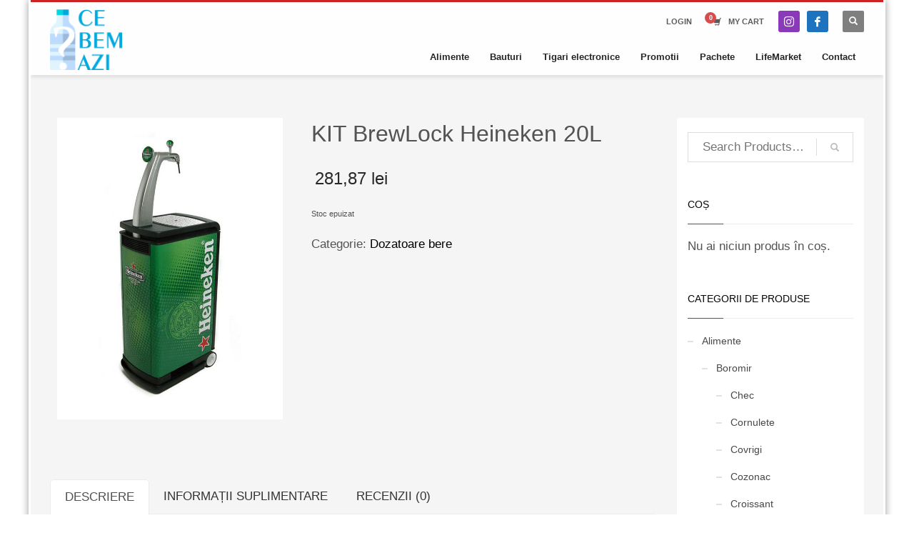

--- FILE ---
content_type: text/html; charset=UTF-8
request_url: https://cebemazi.ro/produs/kit-brewlock-heineken-20l/
body_size: 17494
content:
<!DOCTYPE html>
<html lang="ro-RO">
<head>
<meta charset="UTF-8"/>
<meta name="twitter:widgets:csp" content="on"/>
<link rel="profile" href="https://gmpg.org/xfn/11"/>
<link rel="pingback" href="https://cebemazi.ro/xmlrpc.php"/>
<meta name='robots' content='index, follow, max-image-preview:large, max-snippet:-1, max-video-preview:-1' />
<!-- This site is optimized with the Yoast SEO plugin v22.1 - https://yoast.com/wordpress/plugins/seo/ -->
<title>KIT BrewLock Heineken 20L - ce bem azi.ro</title>
<link rel="canonical" href="https://cebemazi.ro/produs/kit-brewlock-heineken-20l/" />
<meta property="og:locale" content="ro_RO" />
<meta property="og:type" content="article" />
<meta property="og:title" content="KIT BrewLock Heineken 20L - ce bem azi.ro" />
<meta property="og:description" content="KIT BrewLock Heineken 20L Kit-ul contine:  rezerva de 20L;  aparatul. Aparatul se da sub forma de imprumut in baza unui contract de comodat. KIT-UL ESTE VALABIL DOAR PENTRU MUNICIPIUL IASI! In urma efectuarii comenzii pe site, veti fi contactat de un coleg de-al nostru in vederea completarii contractului de comodat. BrewLock este un sistem nou," />
<meta property="og:url" content="https://cebemazi.ro/produs/kit-brewlock-heineken-20l/" />
<meta property="og:site_name" content="ce bem azi.ro" />
<meta property="article:modified_time" content="2025-08-06T15:05:51+00:00" />
<meta property="og:image" content="https://cebemazi.ro/wp-content/uploads/2020/05/brewlock-heineken-20-litri-1.jpg" />
<meta property="og:image:width" content="599" />
<meta property="og:image:height" content="800" />
<meta property="og:image:type" content="image/jpeg" />
<meta name="twitter:card" content="summary_large_image" />
<meta name="twitter:label1" content="Timp estimat pentru citire" />
<meta name="twitter:data1" content="1 minut" />
<script type="application/ld+json" class="yoast-schema-graph">{"@context":"https://schema.org","@graph":[{"@type":"WebPage","@id":"https://cebemazi.ro/produs/kit-brewlock-heineken-20l/","url":"https://cebemazi.ro/produs/kit-brewlock-heineken-20l/","name":"KIT BrewLock Heineken 20L - ce bem azi.ro","isPartOf":{"@id":"https://cebemazi.ro/#website"},"primaryImageOfPage":{"@id":"https://cebemazi.ro/produs/kit-brewlock-heineken-20l/#primaryimage"},"image":{"@id":"https://cebemazi.ro/produs/kit-brewlock-heineken-20l/#primaryimage"},"thumbnailUrl":"https://cebemazi.ro/wp-content/uploads/2020/05/brewlock-heineken-20-litri-1.jpg","datePublished":"2020-05-12T18:30:35+00:00","dateModified":"2025-08-06T15:05:51+00:00","breadcrumb":{"@id":"https://cebemazi.ro/produs/kit-brewlock-heineken-20l/#breadcrumb"},"inLanguage":"ro-RO","potentialAction":[{"@type":"ReadAction","target":["https://cebemazi.ro/produs/kit-brewlock-heineken-20l/"]}]},{"@type":"ImageObject","inLanguage":"ro-RO","@id":"https://cebemazi.ro/produs/kit-brewlock-heineken-20l/#primaryimage","url":"https://cebemazi.ro/wp-content/uploads/2020/05/brewlock-heineken-20-litri-1.jpg","contentUrl":"https://cebemazi.ro/wp-content/uploads/2020/05/brewlock-heineken-20-litri-1.jpg","width":599,"height":800},{"@type":"BreadcrumbList","@id":"https://cebemazi.ro/produs/kit-brewlock-heineken-20l/#breadcrumb","itemListElement":[{"@type":"ListItem","position":1,"name":"Prima pagină","item":"https://cebemazi.ro/"},{"@type":"ListItem","position":2,"name":"Magazin","item":"https://cebemazi.ro/magazin/"},{"@type":"ListItem","position":3,"name":"KIT BrewLock Heineken 20L"}]},{"@type":"WebSite","@id":"https://cebemazi.ro/#website","url":"https://cebemazi.ro/","name":"ce bem azi.ro","description":"Comanda online vin, bere, apa, whisky, gin, suc, rom, etc","publisher":{"@id":"https://cebemazi.ro/#organization"},"potentialAction":[{"@type":"SearchAction","target":{"@type":"EntryPoint","urlTemplate":"https://cebemazi.ro/?s={search_term_string}"},"query-input":"required name=search_term_string"}],"inLanguage":"ro-RO"},{"@type":"Organization","@id":"https://cebemazi.ro/#organization","name":"Ce bem azi","url":"https://cebemazi.ro/","logo":{"@type":"ImageObject","inLanguage":"ro-RO","@id":"https://cebemazi.ro/#/schema/logo/image/","url":"https://cebemazi.ro/wp-content/uploads/2020/03/ce-bem-azi1.png","contentUrl":"https://cebemazi.ro/wp-content/uploads/2020/03/ce-bem-azi1.png","width":190,"height":174,"caption":"Ce bem azi"},"image":{"@id":"https://cebemazi.ro/#/schema/logo/image/"}}]}</script>
<!-- / Yoast SEO plugin. -->
<link rel='dns-prefetch' href='//fonts.googleapis.com' />
<link rel="alternate" type="application/rss+xml" title="ce bem azi.ro &raquo; Flux" href="https://cebemazi.ro/feed/" />
<link rel="alternate" type="application/rss+xml" title="ce bem azi.ro &raquo; Flux comentarii" href="https://cebemazi.ro/comments/feed/" />
<link rel="alternate" type="application/rss+xml" title="Flux comentarii ce bem azi.ro &raquo; KIT BrewLock Heineken 20L" href="https://cebemazi.ro/produs/kit-brewlock-heineken-20l/feed/" />
<link rel="preload" href="https://cebemazi.ro/wp-content/uploads/2020/03/ce-bem-azi1.png" as="image" />
<script type="text/javascript">
/* <![CDATA[ */
window._wpemojiSettings = {"baseUrl":"https:\/\/s.w.org\/images\/core\/emoji\/14.0.0\/72x72\/","ext":".png","svgUrl":"https:\/\/s.w.org\/images\/core\/emoji\/14.0.0\/svg\/","svgExt":".svg","source":{"concatemoji":"https:\/\/cebemazi.ro\/wp-includes\/js\/wp-emoji-release.min.js?ver=2b9440e1e8d9992cca4f2bc47f762221"}};
/*! This file is auto-generated */
!function(i,n){var o,s,e;function c(e){try{var t={supportTests:e,timestamp:(new Date).valueOf()};sessionStorage.setItem(o,JSON.stringify(t))}catch(e){}}function p(e,t,n){e.clearRect(0,0,e.canvas.width,e.canvas.height),e.fillText(t,0,0);var t=new Uint32Array(e.getImageData(0,0,e.canvas.width,e.canvas.height).data),r=(e.clearRect(0,0,e.canvas.width,e.canvas.height),e.fillText(n,0,0),new Uint32Array(e.getImageData(0,0,e.canvas.width,e.canvas.height).data));return t.every(function(e,t){return e===r[t]})}function u(e,t,n){switch(t){case"flag":return n(e,"\ud83c\udff3\ufe0f\u200d\u26a7\ufe0f","\ud83c\udff3\ufe0f\u200b\u26a7\ufe0f")?!1:!n(e,"\ud83c\uddfa\ud83c\uddf3","\ud83c\uddfa\u200b\ud83c\uddf3")&&!n(e,"\ud83c\udff4\udb40\udc67\udb40\udc62\udb40\udc65\udb40\udc6e\udb40\udc67\udb40\udc7f","\ud83c\udff4\u200b\udb40\udc67\u200b\udb40\udc62\u200b\udb40\udc65\u200b\udb40\udc6e\u200b\udb40\udc67\u200b\udb40\udc7f");case"emoji":return!n(e,"\ud83e\udef1\ud83c\udffb\u200d\ud83e\udef2\ud83c\udfff","\ud83e\udef1\ud83c\udffb\u200b\ud83e\udef2\ud83c\udfff")}return!1}function f(e,t,n){var r="undefined"!=typeof WorkerGlobalScope&&self instanceof WorkerGlobalScope?new OffscreenCanvas(300,150):i.createElement("canvas"),a=r.getContext("2d",{willReadFrequently:!0}),o=(a.textBaseline="top",a.font="600 32px Arial",{});return e.forEach(function(e){o[e]=t(a,e,n)}),o}function t(e){var t=i.createElement("script");t.src=e,t.defer=!0,i.head.appendChild(t)}"undefined"!=typeof Promise&&(o="wpEmojiSettingsSupports",s=["flag","emoji"],n.supports={everything:!0,everythingExceptFlag:!0},e=new Promise(function(e){i.addEventListener("DOMContentLoaded",e,{once:!0})}),new Promise(function(t){var n=function(){try{var e=JSON.parse(sessionStorage.getItem(o));if("object"==typeof e&&"number"==typeof e.timestamp&&(new Date).valueOf()<e.timestamp+604800&&"object"==typeof e.supportTests)return e.supportTests}catch(e){}return null}();if(!n){if("undefined"!=typeof Worker&&"undefined"!=typeof OffscreenCanvas&&"undefined"!=typeof URL&&URL.createObjectURL&&"undefined"!=typeof Blob)try{var e="postMessage("+f.toString()+"("+[JSON.stringify(s),u.toString(),p.toString()].join(",")+"));",r=new Blob([e],{type:"text/javascript"}),a=new Worker(URL.createObjectURL(r),{name:"wpTestEmojiSupports"});return void(a.onmessage=function(e){c(n=e.data),a.terminate(),t(n)})}catch(e){}c(n=f(s,u,p))}t(n)}).then(function(e){for(var t in e)n.supports[t]=e[t],n.supports.everything=n.supports.everything&&n.supports[t],"flag"!==t&&(n.supports.everythingExceptFlag=n.supports.everythingExceptFlag&&n.supports[t]);n.supports.everythingExceptFlag=n.supports.everythingExceptFlag&&!n.supports.flag,n.DOMReady=!1,n.readyCallback=function(){n.DOMReady=!0}}).then(function(){return e}).then(function(){var e;n.supports.everything||(n.readyCallback(),(e=n.source||{}).concatemoji?t(e.concatemoji):e.wpemoji&&e.twemoji&&(t(e.twemoji),t(e.wpemoji)))}))}((window,document),window._wpemojiSettings);
/* ]]> */
</script>
<link rel='stylesheet' id='flexible-shipping-free-shipping-notice-block-integration-blocks-integration-frontend-css' href='https://cebemazi.ro/wp-content/plugins/flexible-shipping/assets/blocks/free-shipping-notice-block-integration/style-index.css?ver=1708616481' type='text/css' media='all' />
<link rel='stylesheet' id='flexible-shipping-free-shipping-notice-block-integration-blocks-integration-editor-css' href='https://cebemazi.ro/wp-content/plugins/flexible-shipping/assets/blocks/free-shipping-notice-block-integration/style-index.css?ver=1708616481' type='text/css' media='all' />
<link rel='stylesheet' id='zn_all_g_fonts-css' href='//fonts.googleapis.com/css?family=Roboto%3Aregular%2C300%2C700%2C900&#038;ver=6.4.7' type='text/css' media='all' />
<style id='wp-emoji-styles-inline-css' type='text/css'>
img.wp-smiley, img.emoji {
display: inline !important;
border: none !important;
box-shadow: none !important;
height: 1em !important;
width: 1em !important;
margin: 0 0.07em !important;
vertical-align: -0.1em !important;
background: none !important;
padding: 0 !important;
}
</style>
<!-- <link rel='stylesheet' id='wp-block-library-css' href='https://cebemazi.ro/wp-includes/css/dist/block-library/style.min.css?ver=2b9440e1e8d9992cca4f2bc47f762221' type='text/css' media='all' /> -->
<link rel="stylesheet" type="text/css" href="//cebemazi.ro/wp-content/cache/wpfc-minified/f5ry9jne/9um49.css" media="all"/>
<style id='classic-theme-styles-inline-css' type='text/css'>
/*! This file is auto-generated */
.wp-block-button__link{color:#fff;background-color:#32373c;border-radius:9999px;box-shadow:none;text-decoration:none;padding:calc(.667em + 2px) calc(1.333em + 2px);font-size:1.125em}.wp-block-file__button{background:#32373c;color:#fff;text-decoration:none}
</style>
<style id='global-styles-inline-css' type='text/css'>
body{--wp--preset--color--black: #000000;--wp--preset--color--cyan-bluish-gray: #abb8c3;--wp--preset--color--white: #ffffff;--wp--preset--color--pale-pink: #f78da7;--wp--preset--color--vivid-red: #cf2e2e;--wp--preset--color--luminous-vivid-orange: #ff6900;--wp--preset--color--luminous-vivid-amber: #fcb900;--wp--preset--color--light-green-cyan: #7bdcb5;--wp--preset--color--vivid-green-cyan: #00d084;--wp--preset--color--pale-cyan-blue: #8ed1fc;--wp--preset--color--vivid-cyan-blue: #0693e3;--wp--preset--color--vivid-purple: #9b51e0;--wp--preset--gradient--vivid-cyan-blue-to-vivid-purple: linear-gradient(135deg,rgba(6,147,227,1) 0%,rgb(155,81,224) 100%);--wp--preset--gradient--light-green-cyan-to-vivid-green-cyan: linear-gradient(135deg,rgb(122,220,180) 0%,rgb(0,208,130) 100%);--wp--preset--gradient--luminous-vivid-amber-to-luminous-vivid-orange: linear-gradient(135deg,rgba(252,185,0,1) 0%,rgba(255,105,0,1) 100%);--wp--preset--gradient--luminous-vivid-orange-to-vivid-red: linear-gradient(135deg,rgba(255,105,0,1) 0%,rgb(207,46,46) 100%);--wp--preset--gradient--very-light-gray-to-cyan-bluish-gray: linear-gradient(135deg,rgb(238,238,238) 0%,rgb(169,184,195) 100%);--wp--preset--gradient--cool-to-warm-spectrum: linear-gradient(135deg,rgb(74,234,220) 0%,rgb(151,120,209) 20%,rgb(207,42,186) 40%,rgb(238,44,130) 60%,rgb(251,105,98) 80%,rgb(254,248,76) 100%);--wp--preset--gradient--blush-light-purple: linear-gradient(135deg,rgb(255,206,236) 0%,rgb(152,150,240) 100%);--wp--preset--gradient--blush-bordeaux: linear-gradient(135deg,rgb(254,205,165) 0%,rgb(254,45,45) 50%,rgb(107,0,62) 100%);--wp--preset--gradient--luminous-dusk: linear-gradient(135deg,rgb(255,203,112) 0%,rgb(199,81,192) 50%,rgb(65,88,208) 100%);--wp--preset--gradient--pale-ocean: linear-gradient(135deg,rgb(255,245,203) 0%,rgb(182,227,212) 50%,rgb(51,167,181) 100%);--wp--preset--gradient--electric-grass: linear-gradient(135deg,rgb(202,248,128) 0%,rgb(113,206,126) 100%);--wp--preset--gradient--midnight: linear-gradient(135deg,rgb(2,3,129) 0%,rgb(40,116,252) 100%);--wp--preset--font-size--small: 13px;--wp--preset--font-size--medium: 20px;--wp--preset--font-size--large: 36px;--wp--preset--font-size--x-large: 42px;--wp--preset--spacing--20: 0.44rem;--wp--preset--spacing--30: 0.67rem;--wp--preset--spacing--40: 1rem;--wp--preset--spacing--50: 1.5rem;--wp--preset--spacing--60: 2.25rem;--wp--preset--spacing--70: 3.38rem;--wp--preset--spacing--80: 5.06rem;--wp--preset--shadow--natural: 6px 6px 9px rgba(0, 0, 0, 0.2);--wp--preset--shadow--deep: 12px 12px 50px rgba(0, 0, 0, 0.4);--wp--preset--shadow--sharp: 6px 6px 0px rgba(0, 0, 0, 0.2);--wp--preset--shadow--outlined: 6px 6px 0px -3px rgba(255, 255, 255, 1), 6px 6px rgba(0, 0, 0, 1);--wp--preset--shadow--crisp: 6px 6px 0px rgba(0, 0, 0, 1);}:where(.is-layout-flex){gap: 0.5em;}:where(.is-layout-grid){gap: 0.5em;}body .is-layout-flow > .alignleft{float: left;margin-inline-start: 0;margin-inline-end: 2em;}body .is-layout-flow > .alignright{float: right;margin-inline-start: 2em;margin-inline-end: 0;}body .is-layout-flow > .aligncenter{margin-left: auto !important;margin-right: auto !important;}body .is-layout-constrained > .alignleft{float: left;margin-inline-start: 0;margin-inline-end: 2em;}body .is-layout-constrained > .alignright{float: right;margin-inline-start: 2em;margin-inline-end: 0;}body .is-layout-constrained > .aligncenter{margin-left: auto !important;margin-right: auto !important;}body .is-layout-constrained > :where(:not(.alignleft):not(.alignright):not(.alignfull)){max-width: var(--wp--style--global--content-size);margin-left: auto !important;margin-right: auto !important;}body .is-layout-constrained > .alignwide{max-width: var(--wp--style--global--wide-size);}body .is-layout-flex{display: flex;}body .is-layout-flex{flex-wrap: wrap;align-items: center;}body .is-layout-flex > *{margin: 0;}body .is-layout-grid{display: grid;}body .is-layout-grid > *{margin: 0;}:where(.wp-block-columns.is-layout-flex){gap: 2em;}:where(.wp-block-columns.is-layout-grid){gap: 2em;}:where(.wp-block-post-template.is-layout-flex){gap: 1.25em;}:where(.wp-block-post-template.is-layout-grid){gap: 1.25em;}.has-black-color{color: var(--wp--preset--color--black) !important;}.has-cyan-bluish-gray-color{color: var(--wp--preset--color--cyan-bluish-gray) !important;}.has-white-color{color: var(--wp--preset--color--white) !important;}.has-pale-pink-color{color: var(--wp--preset--color--pale-pink) !important;}.has-vivid-red-color{color: var(--wp--preset--color--vivid-red) !important;}.has-luminous-vivid-orange-color{color: var(--wp--preset--color--luminous-vivid-orange) !important;}.has-luminous-vivid-amber-color{color: var(--wp--preset--color--luminous-vivid-amber) !important;}.has-light-green-cyan-color{color: var(--wp--preset--color--light-green-cyan) !important;}.has-vivid-green-cyan-color{color: var(--wp--preset--color--vivid-green-cyan) !important;}.has-pale-cyan-blue-color{color: var(--wp--preset--color--pale-cyan-blue) !important;}.has-vivid-cyan-blue-color{color: var(--wp--preset--color--vivid-cyan-blue) !important;}.has-vivid-purple-color{color: var(--wp--preset--color--vivid-purple) !important;}.has-black-background-color{background-color: var(--wp--preset--color--black) !important;}.has-cyan-bluish-gray-background-color{background-color: var(--wp--preset--color--cyan-bluish-gray) !important;}.has-white-background-color{background-color: var(--wp--preset--color--white) !important;}.has-pale-pink-background-color{background-color: var(--wp--preset--color--pale-pink) !important;}.has-vivid-red-background-color{background-color: var(--wp--preset--color--vivid-red) !important;}.has-luminous-vivid-orange-background-color{background-color: var(--wp--preset--color--luminous-vivid-orange) !important;}.has-luminous-vivid-amber-background-color{background-color: var(--wp--preset--color--luminous-vivid-amber) !important;}.has-light-green-cyan-background-color{background-color: var(--wp--preset--color--light-green-cyan) !important;}.has-vivid-green-cyan-background-color{background-color: var(--wp--preset--color--vivid-green-cyan) !important;}.has-pale-cyan-blue-background-color{background-color: var(--wp--preset--color--pale-cyan-blue) !important;}.has-vivid-cyan-blue-background-color{background-color: var(--wp--preset--color--vivid-cyan-blue) !important;}.has-vivid-purple-background-color{background-color: var(--wp--preset--color--vivid-purple) !important;}.has-black-border-color{border-color: var(--wp--preset--color--black) !important;}.has-cyan-bluish-gray-border-color{border-color: var(--wp--preset--color--cyan-bluish-gray) !important;}.has-white-border-color{border-color: var(--wp--preset--color--white) !important;}.has-pale-pink-border-color{border-color: var(--wp--preset--color--pale-pink) !important;}.has-vivid-red-border-color{border-color: var(--wp--preset--color--vivid-red) !important;}.has-luminous-vivid-orange-border-color{border-color: var(--wp--preset--color--luminous-vivid-orange) !important;}.has-luminous-vivid-amber-border-color{border-color: var(--wp--preset--color--luminous-vivid-amber) !important;}.has-light-green-cyan-border-color{border-color: var(--wp--preset--color--light-green-cyan) !important;}.has-vivid-green-cyan-border-color{border-color: var(--wp--preset--color--vivid-green-cyan) !important;}.has-pale-cyan-blue-border-color{border-color: var(--wp--preset--color--pale-cyan-blue) !important;}.has-vivid-cyan-blue-border-color{border-color: var(--wp--preset--color--vivid-cyan-blue) !important;}.has-vivid-purple-border-color{border-color: var(--wp--preset--color--vivid-purple) !important;}.has-vivid-cyan-blue-to-vivid-purple-gradient-background{background: var(--wp--preset--gradient--vivid-cyan-blue-to-vivid-purple) !important;}.has-light-green-cyan-to-vivid-green-cyan-gradient-background{background: var(--wp--preset--gradient--light-green-cyan-to-vivid-green-cyan) !important;}.has-luminous-vivid-amber-to-luminous-vivid-orange-gradient-background{background: var(--wp--preset--gradient--luminous-vivid-amber-to-luminous-vivid-orange) !important;}.has-luminous-vivid-orange-to-vivid-red-gradient-background{background: var(--wp--preset--gradient--luminous-vivid-orange-to-vivid-red) !important;}.has-very-light-gray-to-cyan-bluish-gray-gradient-background{background: var(--wp--preset--gradient--very-light-gray-to-cyan-bluish-gray) !important;}.has-cool-to-warm-spectrum-gradient-background{background: var(--wp--preset--gradient--cool-to-warm-spectrum) !important;}.has-blush-light-purple-gradient-background{background: var(--wp--preset--gradient--blush-light-purple) !important;}.has-blush-bordeaux-gradient-background{background: var(--wp--preset--gradient--blush-bordeaux) !important;}.has-luminous-dusk-gradient-background{background: var(--wp--preset--gradient--luminous-dusk) !important;}.has-pale-ocean-gradient-background{background: var(--wp--preset--gradient--pale-ocean) !important;}.has-electric-grass-gradient-background{background: var(--wp--preset--gradient--electric-grass) !important;}.has-midnight-gradient-background{background: var(--wp--preset--gradient--midnight) !important;}.has-small-font-size{font-size: var(--wp--preset--font-size--small) !important;}.has-medium-font-size{font-size: var(--wp--preset--font-size--medium) !important;}.has-large-font-size{font-size: var(--wp--preset--font-size--large) !important;}.has-x-large-font-size{font-size: var(--wp--preset--font-size--x-large) !important;}
.wp-block-navigation a:where(:not(.wp-element-button)){color: inherit;}
:where(.wp-block-post-template.is-layout-flex){gap: 1.25em;}:where(.wp-block-post-template.is-layout-grid){gap: 1.25em;}
:where(.wp-block-columns.is-layout-flex){gap: 2em;}:where(.wp-block-columns.is-layout-grid){gap: 2em;}
.wp-block-pullquote{font-size: 1.5em;line-height: 1.6;}
</style>
<style id='age-gate-custom-inline-css' type='text/css'>
:root{--ag-background-color: rgba(30,115,190,0.4);--ag-background-image: url(https://cebemazi.ro/wp-content/uploads/2020/03/depozit-bauturi-evenimente.jpg);--ag-background-image-position: center center;--ag-background-image-opacity: 0.4;--ag-blur: 5px;}
</style>
<!-- <link rel='stylesheet' id='age-gate-css' href='https://cebemazi.ro/wp-content/plugins/age-gate/dist/main.css?ver=3.3.2' type='text/css' media='all' /> -->
<link rel="stylesheet" type="text/css" href="//cebemazi.ro/wp-content/cache/wpfc-minified/fejh4ntt/9um49.css" media="all"/>
<style id='age-gate-options-inline-css' type='text/css'>
:root{--ag-background-color: rgba(30,115,190,0.4);--ag-background-image: url(https://cebemazi.ro/wp-content/uploads/2020/03/depozit-bauturi-evenimente.jpg);--ag-background-image-position: center center;--ag-background-image-opacity: 0.4;--ag-blur: 5px;}
</style>
<!-- <link rel='stylesheet' id='photoswipe-css' href='https://cebemazi.ro/wp-content/plugins/woocommerce/assets/css/photoswipe/photoswipe.min.css?ver=8.6.3' type='text/css' media='all' /> -->
<!-- <link rel='stylesheet' id='photoswipe-default-skin-css' href='https://cebemazi.ro/wp-content/plugins/woocommerce/assets/css/photoswipe/default-skin/default-skin.min.css?ver=8.6.3' type='text/css' media='all' /> -->
<!-- <link rel='stylesheet' id='woocommerce-layout-css' href='https://cebemazi.ro/wp-content/plugins/woocommerce/assets/css/woocommerce-layout.css?ver=8.6.3' type='text/css' media='all' /> -->
<link rel="stylesheet" type="text/css" href="//cebemazi.ro/wp-content/cache/wpfc-minified/d3udpp7c/9um49.css" media="all"/>
<!-- <link rel='stylesheet' id='woocommerce-smallscreen-css' href='https://cebemazi.ro/wp-content/plugins/woocommerce/assets/css/woocommerce-smallscreen.css?ver=8.6.3' type='text/css' media='only screen and (max-width: 767px)' /> -->
<link rel="stylesheet" type="text/css" href="//cebemazi.ro/wp-content/cache/wpfc-minified/1do1ii5k/9um49.css" media="only screen and (max-width: 767px)"/>
<!-- <link rel='stylesheet' id='woocommerce-general-css' href='https://cebemazi.ro/wp-content/plugins/woocommerce/assets/css/woocommerce.css?ver=8.6.3' type='text/css' media='all' /> -->
<link rel="stylesheet" type="text/css" href="//cebemazi.ro/wp-content/cache/wpfc-minified/6jfefvqp/9um49.css" media="all"/>
<style id='woocommerce-inline-inline-css' type='text/css'>
.woocommerce form .form-row .required { visibility: visible; }
</style>
<!-- <link rel='stylesheet' id='kallyas-styles-css' href='https://cebemazi.ro/wp-content/themes/kallyas/style.css?ver=4.19.2' type='text/css' media='all' /> -->
<!-- <link rel='stylesheet' id='th-bootstrap-styles-css' href='https://cebemazi.ro/wp-content/themes/kallyas/css/bootstrap.min.css?ver=4.19.2' type='text/css' media='all' /> -->
<!-- <link rel='stylesheet' id='th-theme-template-styles-css' href='https://cebemazi.ro/wp-content/themes/kallyas/css/template.min.css?ver=4.19.2' type='text/css' media='all' /> -->
<!-- <link rel='stylesheet' id='woocommerce-overrides-css' href='https://cebemazi.ro/wp-content/themes/kallyas/css/plugins/kl-woocommerce.css?ver=4.19.2' type='text/css' media='all' /> -->
<!-- <link rel='stylesheet' id='flexible-shipping-free-shipping-css' href='https://cebemazi.ro/wp-content/plugins/flexible-shipping/assets/dist/css/free-shipping.css?ver=4.24.12.2' type='text/css' media='all' /> -->
<!-- <link rel='stylesheet' id='zion-frontend-css' href='https://cebemazi.ro/wp-content/themes/kallyas/framework/zion-builder/assets/css/znb_frontend.css?ver=1.1.1' type='text/css' media='all' /> -->
<!-- <link rel='stylesheet' id='1440-layout.css-css' href='//cebemazi.ro/wp-content/uploads/zion-builder/cache/1440-layout.css?ver=e6b2636797135173702bb8b4b1f6b086' type='text/css' media='all' /> -->
<!-- <link rel='stylesheet' id='kallyas-child-css' href='https://cebemazi.ro/wp-content/themes/kallyas-child/style.css?ver=4.19.2' type='text/css' media='all' /> -->
<!-- <link rel='stylesheet' id='wcmmq-front-style-css' href='https://cebemazi.ro/wp-content/plugins/woo-min-max-quantity-step-control-single/assets/css/wcmmq-front.css?ver=1.0.0' type='text/css' media='all' /> -->
<link rel="stylesheet" type="text/css" href="//cebemazi.ro/wp-content/cache/wpfc-minified/dvap309d/a1407.css" media="all"/>
<!-- <link rel='stylesheet' id='th-theme-print-stylesheet-css' href='https://cebemazi.ro/wp-content/themes/kallyas/css/print.css?ver=4.19.2' type='text/css' media='print' /> -->
<link rel="stylesheet" type="text/css" href="//cebemazi.ro/wp-content/cache/wpfc-minified/6wd1rt8w/9um49.css" media="print"/>
<!-- <link rel='stylesheet' id='th-theme-options-styles-css' href='//cebemazi.ro/wp-content/uploads/zn_dynamic.css?ver=1706731009' type='text/css' media='all' /> -->
<link rel="stylesheet" type="text/css" href="//cebemazi.ro/wp-content/cache/wpfc-minified/zdj9eoj/9um49.css" media="all"/>
<script src='//cebemazi.ro/wp-content/cache/wpfc-minified/f2a1vyt8/9um49.js' type="text/javascript"></script>
<!-- <script type="text/javascript" src="https://cebemazi.ro/wp-includes/js/jquery/jquery.min.js?ver=3.7.1" id="jquery-core-js"></script> -->
<!-- <script type="text/javascript" src="https://cebemazi.ro/wp-includes/js/jquery/jquery-migrate.min.js?ver=3.4.1" id="jquery-migrate-js"></script> -->
<!-- <script type="text/javascript" src="https://cebemazi.ro/wp-content/plugins/woocommerce/assets/js/jquery-blockui/jquery.blockUI.min.js?ver=2.7.0-wc.8.6.3" id="jquery-blockui-js" defer="defer" data-wp-strategy="defer"></script> -->
<script type="text/javascript" id="wc-add-to-cart-js-extra">
/* <![CDATA[ */
var wc_add_to_cart_params = {"ajax_url":"\/wp-admin\/admin-ajax.php","wc_ajax_url":"\/?wc-ajax=%%endpoint%%","i18n_view_cart":"Vezi co\u0219ul","cart_url":"https:\/\/cebemazi.ro\/cos\/","is_cart":"","cart_redirect_after_add":"no"};
/* ]]> */
</script>
<script src='//cebemazi.ro/wp-content/cache/wpfc-minified/31gyue8o/9um49.js' type="text/javascript"></script>
<!-- <script type="text/javascript" src="https://cebemazi.ro/wp-content/plugins/woocommerce/assets/js/frontend/add-to-cart.min.js?ver=8.6.3" id="wc-add-to-cart-js" defer="defer" data-wp-strategy="defer"></script> -->
<!-- <script type="text/javascript" src="https://cebemazi.ro/wp-content/plugins/woocommerce/assets/js/photoswipe/photoswipe.min.js?ver=4.1.1-wc.8.6.3" id="photoswipe-js" defer="defer" data-wp-strategy="defer"></script> -->
<!-- <script type="text/javascript" src="https://cebemazi.ro/wp-content/plugins/woocommerce/assets/js/photoswipe/photoswipe-ui-default.min.js?ver=4.1.1-wc.8.6.3" id="photoswipe-ui-default-js" defer="defer" data-wp-strategy="defer"></script> -->
<script type="text/javascript" id="wc-single-product-js-extra">
/* <![CDATA[ */
var wc_single_product_params = {"i18n_required_rating_text":"Te rog selecteaz\u0103 o evaluare","review_rating_required":"yes","flexslider":{"rtl":false,"animation":"slide","smoothHeight":true,"directionNav":false,"controlNav":"thumbnails","slideshow":false,"animationSpeed":500,"animationLoop":false,"allowOneSlide":false},"zoom_enabled":"","zoom_options":[],"photoswipe_enabled":"1","photoswipe_options":{"shareEl":false,"closeOnScroll":false,"history":false,"hideAnimationDuration":0,"showAnimationDuration":0},"flexslider_enabled":""};
/* ]]> */
</script>
<script src='//cebemazi.ro/wp-content/cache/wpfc-minified/8lznni22/9um49.js' type="text/javascript"></script>
<!-- <script type="text/javascript" src="https://cebemazi.ro/wp-content/plugins/woocommerce/assets/js/frontend/single-product.min.js?ver=8.6.3" id="wc-single-product-js" defer="defer" data-wp-strategy="defer"></script> -->
<!-- <script type="text/javascript" src="https://cebemazi.ro/wp-content/plugins/woocommerce/assets/js/js-cookie/js.cookie.min.js?ver=2.1.4-wc.8.6.3" id="js-cookie-js" defer="defer" data-wp-strategy="defer"></script> -->
<script type="text/javascript" id="woocommerce-js-extra">
/* <![CDATA[ */
var woocommerce_params = {"ajax_url":"\/wp-admin\/admin-ajax.php","wc_ajax_url":"\/?wc-ajax=%%endpoint%%"};
/* ]]> */
</script>
<script src='//cebemazi.ro/wp-content/cache/wpfc-minified/fe6xmkog/9um49.js' type="text/javascript"></script>
<!-- <script type="text/javascript" src="https://cebemazi.ro/wp-content/plugins/woocommerce/assets/js/frontend/woocommerce.min.js?ver=8.6.3" id="woocommerce-js" defer="defer" data-wp-strategy="defer"></script> -->
<script type="text/javascript" id="wc-cart-fragments-js-extra">
/* <![CDATA[ */
var wc_cart_fragments_params = {"ajax_url":"\/wp-admin\/admin-ajax.php","wc_ajax_url":"\/?wc-ajax=%%endpoint%%","cart_hash_key":"wc_cart_hash_005d327e8cf91a27e4903e0e2f983297","fragment_name":"wc_fragments_005d327e8cf91a27e4903e0e2f983297","request_timeout":"5000"};
/* ]]> */
</script>
<script src='//cebemazi.ro/wp-content/cache/wpfc-minified/95fyktlj/9um49.js' type="text/javascript"></script>
<!-- <script type="text/javascript" src="https://cebemazi.ro/wp-content/plugins/woocommerce/assets/js/frontend/cart-fragments.min.js?ver=8.6.3" id="wc-cart-fragments-js" defer="defer" data-wp-strategy="defer"></script> -->
<link rel="https://api.w.org/" href="https://cebemazi.ro/wp-json/" /><link rel="alternate" type="application/json" href="https://cebemazi.ro/wp-json/wp/v2/product/1440" /><link rel="EditURI" type="application/rsd+xml" title="RSD" href="https://cebemazi.ro/xmlrpc.php?rsd" />
<link rel="alternate" type="application/json+oembed" href="https://cebemazi.ro/wp-json/oembed/1.0/embed?url=https%3A%2F%2Fcebemazi.ro%2Fprodus%2Fkit-brewlock-heineken-20l%2F" />
<link rel="alternate" type="text/xml+oembed" href="https://cebemazi.ro/wp-json/oembed/1.0/embed?url=https%3A%2F%2Fcebemazi.ro%2Fprodus%2Fkit-brewlock-heineken-20l%2F&#038;format=xml" />
<style type="text/css">
span.wcmmq_prefix {
float: left;
padding: 10px;
margin: 0;
}
</style>		<meta name="theme-color"
content="#cd2122">
<meta name="viewport" content="width=device-width, initial-scale=1, maximum-scale=1"/>
<!--[if lte IE 8]>
<script type="text/javascript">
var $buoop = {
vs: {i: 10, f: 25, o: 12.1, s: 7, n: 9}
};
$buoop.ol = window.onload;
window.onload = function () {
try {
if ($buoop.ol) {
$buoop.ol()
}
}
catch (e) {
}
var e = document.createElement("script");
e.setAttribute("type", "text/javascript");
e.setAttribute("src", "https://browser-update.org/update.js");
document.body.appendChild(e);
};
</script>
<![endif]-->
<!-- for IE6-8 support of HTML5 elements -->
<!--[if lt IE 9]>
<script src="//html5shim.googlecode.com/svn/trunk/html5.js"></script>
<![endif]-->
<!-- Fallback for animating in viewport -->
<noscript>
<style type="text/css" media="screen">
.zn-animateInViewport {visibility: visible;}
</style>
</noscript>
<noscript><style>.woocommerce-product-gallery{ opacity: 1 !important; }</style></noscript>
<link rel="icon" href="https://cebemazi.ro/wp-content/uploads/2020/09/favicon.ico" sizes="32x32" />
<link rel="icon" href="https://cebemazi.ro/wp-content/uploads/2020/09/favicon.ico" sizes="192x192" />
<link rel="apple-touch-icon" href="https://cebemazi.ro/wp-content/uploads/2020/09/favicon.ico" />
<meta name="msapplication-TileImage" content="https://cebemazi.ro/wp-content/uploads/2020/09/favicon.ico" />
<!-- Global site tag (gtag.js) - Google Analytics -->
<script async src="https://www.googletagmanager.com/gtag/js?id=UA-162815653-1"></script>
<script>
window.dataLayer = window.dataLayer || [];
function gtag(){dataLayer.push(arguments);}
gtag('js', new Date());
gtag('config', 'UA-162815653-1');
</script>
</head>
<body data-rsssl=1  class="product-template-default single single-product postid-1440 theme-kallyas woocommerce woocommerce-page woocommerce-no-js zn-wc-pages-style2 boxed res1170 kl-skin--light" itemscope="itemscope" itemtype="https://schema.org/WebPage" >
<!-- Google Tag Manager (noscript) -->
<noscript><iframe src="https://www.googletagmanager.com/ns.html?id=GTM-P3GS2HP"
height="0" width="0" style="display:none;visibility:hidden"></iframe></noscript>
<!-- End Google Tag Manager (noscript) --><div class="login_register_stuff">		<!-- Login/Register Modal forms - hidden by default to be opened through modal -->
<div id="login_panel" class="loginbox-popup auth-popup mfp-hide">
<div class="inner-container login-panel auth-popup-panel">
<h3 class="m_title_ext auth-popup-title" itemprop="alternativeHeadline" >SIGN IN YOUR ACCOUNT TO HAVE ACCESS TO DIFFERENT FEATURES</h3>
<form id="login_form" name="login_form" method="post" class="zn_form_login znhg-ajax-login-form" action="https://cebemazi.ro/wp-login.php">
<div class="zn_form_login-result"></div>
<div class="form-group kl-fancy-form">
<input type="text" id="kl-username" name="log" class="form-control inputbox kl-fancy-form-input kl-fw-input"
placeholder="eg: james_smith"/>
<label class="kl-font-alt kl-fancy-form-label">USERNAME</label>
</div>
<div class="form-group kl-fancy-form">
<input type="password" id="kl-password" name="pwd" class="form-control inputbox kl-fancy-form-input kl-fw-input"
placeholder="type password"/>
<label class="kl-font-alt kl-fancy-form-label">PASSWORD</label>
</div>
<label class="zn_remember auth-popup-remember" for="kl-rememberme">
<input type="checkbox" name="rememberme" id="kl-rememberme" value="forever" class="auth-popup-remember-chb"/>
Remember Me						</label>
<input type="submit" id="login" name="submit_button" class="btn zn_sub_button btn-fullcolor btn-md"
value="LOG IN"/>
<input type="hidden" value="login" class="" name="zn_form_action"/>
<input type="hidden" value="zn_do_login" class="" name="action"/>
<div class="links auth-popup-links">
<a href="#forgot_panel" class="kl-login-box auth-popup-link">FORGOT YOUR PASSWORD?</a>
</div>
</form>
</div>
</div>
<!-- end login panel -->
<div id="forgot_panel" class="loginbox-popup auth-popup forgot-popup mfp-hide">
<div class="inner-container forgot-panel auth-popup-panel">
<h3 class="m_title m_title_ext text-custom auth-popup-title" itemprop="alternativeHeadline" >FORGOT YOUR DETAILS?</h3>
<form id="forgot_form" name="login_form" method="post" class="zn_form_lost_pass" action="https://cebemazi.ro/contul-meu/lost-password/">
<div class="zn_form_login-result"></div>
<div class="form-group kl-fancy-form">
<input type="text" id="forgot-email" name="user_login" class="form-control inputbox kl-fancy-form-input kl-fw-input" placeholder="..."/>
<label class="kl-font-alt kl-fancy-form-label">USERNAME OR EMAIL</label>
</div>
<input type="hidden" name="wc_reset_password" value="true">
<input type="hidden" id="_wpnonce" name="_wpnonce" value="ab981ee6a4" /><input type="hidden" name="_wp_http_referer" value="/produs/kit-brewlock-heineken-20l/" />					<div class="form-group">
<input type="submit" id="recover" name="submit" class="btn btn-block zn_sub_button btn-fullcolor btn-md" value="SEND MY DETAILS!"/>
</div>
<div class="links auth-popup-links">
<a href="#login_panel" class="kl-login-box auth-popup-link">AAH, WAIT, I REMEMBER NOW!</a>
</div>
</form>
</div>
</div><!-- end forgot pwd. panel -->
</div><!-- end login register stuff -->		<div id="fb-root"></div>
<script>(function (d, s, id) {
var js, fjs = d.getElementsByTagName(s)[0];
if (d.getElementById(id)) {return;}
js = d.createElement(s); js.id = id;
js.src = "https://connect.facebook.net/en_US/sdk.js#xfbml=1&version=v3.0";
fjs.parentNode.insertBefore(js, fjs);
}(document, 'script', 'facebook-jssdk'));</script>
<div id="page_wrapper">
<header id="header" class="site-header  style6    header--no-stick  sticky-resize headerstyle--default site-header--relative nav-th--light siteheader-classic siteheader-classic-normal sheader-sh--dark"  >
<div class="site-header-wrapper sticky-top-area">
<div class="kl-top-header site-header-main-wrapper clearfix   sh--dark">
<div class="container siteheader-container header--oldstyles">
<div class="fxb-row fxb-row-col-sm">
<div class='fxb-col fxb fxb-center-x fxb-center-y fxb-basis-auto fxb-grow-0'>
<div id="logo-container" class="logo-container  hasHoverMe logosize--contain zn-original-logo">
<!-- Logo -->
<h3 class='site-logo logo ' id='logo'><a href='https://cebemazi.ro/' class='site-logo-anch'><img class="logo-img site-logo-img" src="https://cebemazi.ro/wp-content/uploads/2020/04/logo-ce-bem-azi-1.png"  alt="ce bem azi.ro" title="Comanda online vin, bere, apa, whisky, gin, suc, rom, etc"  /></a></h3>			<!-- InfoCard -->
</div>
</div>
<div class='fxb-col fxb-basis-auto'>
<div class="separator site-header-separator visible-xs"></div>
<div class="fxb-row site-header-row site-header-top ">
<div class='fxb-col fxb fxb-start-x fxb-center-y fxb-basis-auto site-header-col-left site-header-top-left'>
</div>
<div class='fxb-col fxb fxb-end-x fxb-center-y fxb-basis-auto site-header-col-right site-header-top-right'>
<ul class="sh-component topnav navRight topnav--log topnav-no-sc topnav-no-hdnav"><li class="topnav-li"><a href="#login_panel" class="kl-login-box topnav-item"><i class="glyphicon glyphicon-log-in visible-xs xs-icon"></i><span class="hidden-xs">LOGIN</span></a></li></ul>			<ul class="sh-component topnav navLeft topnav--cart topnav-no-sc topnav-no-hdnav">
<li class="drop topnav-drop topnav-li">
<a id="mycartbtn" class="kl-cart-button topnav-item kl-cart--" href="https://cebemazi.ro/cos/" title="View your shopping cart">
<i class="glyphicon glyphicon-shopping-cart kl-cart-icon flipX-icon xs-icon" data-count="0"></i>
<span class="hidden-xs hidden-sm hidden-md">MY CART</span>					</a>
<div class="pPanel topnav-drop-panel topnav--cart-panel u-trans-all-2s">
<div class="inner topnav-drop-panel-inner topnav--cart-panel-inner cart-container">
<div class="widget_shopping_cart_content">No products in cart.</div>
</div>
</div>
</li>
</ul>
<ul class="sh-component social-icons sc--colored topnav navRight topnav-no-hdnav"><li class="topnav-li social-icons-li"><a href="https://www.instagram.com/cebemazi/" data-zniconfam="kl-social-icons" data-zn_icon="" target="_blank" class="topnav-item social-icons-item scheader-icon-ue859" title="Instagram "></a></li><li class="topnav-li social-icons-li"><a href="https://www.facebook.com/cebemazi/" data-zniconfam="kl-social-icons" data-zn_icon="" target="_blank" class="topnav-item social-icons-item scheader-icon-ue83f" title="Facebook "></a></li></ul>
<div id="search" class="sh-component header-search headsearch--def">
<a href="#" class="searchBtn header-search-button">
<span class="glyphicon glyphicon-search kl-icon-white"></span>
</a>
<div class="search-container header-search-container">
<form id="searchform" class="gensearch__form" action="https://cebemazi.ro/" method="get">
<input id="s" name="s" value="" class="inputbox gensearch__input" type="text" placeholder="SEARCH ..." />
<button type="submit" id="searchsubmit" value="go" class="gensearch__submit glyphicon glyphicon-search"></button>
<input type="hidden" name="post_type" value="product">
</form>			</div>
</div>
</div>
</div><!-- /.site-header-top -->
<div class="separator site-header-separator visible-xs"></div>
<div class="fxb-row site-header-row site-header-main ">
<div class='fxb-col fxb fxb-start-x fxb-center-y fxb-basis-auto site-header-col-left site-header-main-left'>
</div>
<div class='fxb-col fxb fxb-center-x fxb-center-y fxb-basis-auto site-header-col-center site-header-main-center'>
</div>
<div class='fxb-col fxb fxb-end-x fxb-center-y fxb-basis-auto site-header-col-right site-header-main-right'>
<div class='fxb-col fxb fxb-end-x fxb-center-y fxb-basis-auto site-header-main-right-top'>
<div class="sh-component main-menu-wrapper" role="navigation" itemscope="itemscope" itemtype="https://schema.org/SiteNavigationElement" >
<div class="zn-res-menuwrapper">
<a href="#" class="zn-res-trigger zn-menuBurger zn-menuBurger--3--s zn-menuBurger--anim1 " id="zn-res-trigger">
<span></span>
<span></span>
<span></span>
</a>
</div><!-- end responsive menu -->
<div id="main-menu" class="main-nav mainnav--sidepanel mainnav--active-bg mainnav--pointer-dash nav-mm--light zn_mega_wrapper "><ul id="menu-meniu-principal" class="main-menu main-menu-nav zn_mega_menu "><li id="menu-item-3740" class="main-menu-item menu-item menu-item-type-taxonomy menu-item-object-product_cat menu-item-has-children menu-item-3740  main-menu-item-top  menu-item-even menu-item-depth-0"><a href="https://cebemazi.ro/categorie-produs/alimente/" class=" main-menu-link main-menu-link-top"><span>Alimente</span></a>
<ul class="sub-menu clearfix">
<li id="menu-item-3059" class="main-menu-item menu-item menu-item-type-taxonomy menu-item-object-product_cat menu-item-has-children menu-item-3059  main-menu-item-sub  menu-item-odd menu-item-depth-1"><a href="https://cebemazi.ro/categorie-produs/alimente/boromir/" class=" main-menu-link main-menu-link-sub"><span>Boromir</span></a>
<ul class="sub-menu clearfix">
<li id="menu-item-3668" class="main-menu-item menu-item menu-item-type-taxonomy menu-item-object-product_cat menu-item-3668  main-menu-item-sub main-menu-item-sub-sub menu-item-even menu-item-depth-2"><a href="https://cebemazi.ro/categorie-produs/alimente/fainoase/" class=" main-menu-link main-menu-link-sub"><span>Fainoase</span></a></li>
<li id="menu-item-3060" class="main-menu-item menu-item menu-item-type-taxonomy menu-item-object-product_cat menu-item-3060  main-menu-item-sub main-menu-item-sub-sub menu-item-even menu-item-depth-2"><a href="https://cebemazi.ro/categorie-produs/alimente/boromir/chec/" class=" main-menu-link main-menu-link-sub"><span>Chec</span></a></li>
<li id="menu-item-3061" class="main-menu-item menu-item menu-item-type-taxonomy menu-item-object-product_cat menu-item-3061  main-menu-item-sub main-menu-item-sub-sub menu-item-even menu-item-depth-2"><a href="https://cebemazi.ro/categorie-produs/alimente/boromir/cornulete/" class=" main-menu-link main-menu-link-sub"><span>Cornulete</span></a></li>
<li id="menu-item-3062" class="main-menu-item menu-item menu-item-type-taxonomy menu-item-object-product_cat menu-item-3062  main-menu-item-sub main-menu-item-sub-sub menu-item-even menu-item-depth-2"><a href="https://cebemazi.ro/categorie-produs/alimente/boromir/covrigi/" class=" main-menu-link main-menu-link-sub"><span>Covrigi</span></a></li>
<li id="menu-item-3063" class="main-menu-item menu-item menu-item-type-taxonomy menu-item-object-product_cat menu-item-3063  main-menu-item-sub main-menu-item-sub-sub menu-item-even menu-item-depth-2"><a href="https://cebemazi.ro/categorie-produs/alimente/boromir/cozonac/" class=" main-menu-link main-menu-link-sub"><span>Cozonac</span></a></li>
<li id="menu-item-3064" class="main-menu-item menu-item menu-item-type-taxonomy menu-item-object-product_cat menu-item-3064  main-menu-item-sub main-menu-item-sub-sub menu-item-even menu-item-depth-2"><a href="https://cebemazi.ro/categorie-produs/alimente/boromir/croissant/" class=" main-menu-link main-menu-link-sub"><span>Croissant</span></a></li>
<li id="menu-item-3065" class="main-menu-item menu-item menu-item-type-taxonomy menu-item-object-product_cat menu-item-3065  main-menu-item-sub main-menu-item-sub-sub menu-item-even menu-item-depth-2"><a href="https://cebemazi.ro/categorie-produs/alimente/boromir/glucoza/" class=" main-menu-link main-menu-link-sub"><span>Glucoza</span></a></li>
<li id="menu-item-3066" class="main-menu-item menu-item menu-item-type-taxonomy menu-item-object-product_cat menu-item-3066  main-menu-item-sub main-menu-item-sub-sub menu-item-even menu-item-depth-2"><a href="https://cebemazi.ro/categorie-produs/alimente/boromir/halva/" class=" main-menu-link main-menu-link-sub"><span>Halva</span></a></li>
<li id="menu-item-3067" class="main-menu-item menu-item menu-item-type-taxonomy menu-item-object-product_cat menu-item-3067  main-menu-item-sub main-menu-item-sub-sub menu-item-even menu-item-depth-2"><a href="https://cebemazi.ro/categorie-produs/alimente/boromir/rahat/" class=" main-menu-link main-menu-link-sub"><span>Rahat</span></a></li>
<li id="menu-item-3068" class="main-menu-item menu-item menu-item-type-taxonomy menu-item-object-product_cat menu-item-3068  main-menu-item-sub main-menu-item-sub-sub menu-item-even menu-item-depth-2"><a href="https://cebemazi.ro/categorie-produs/alimente/boromir/tort/" class=" main-menu-link main-menu-link-sub"><span>Tort</span></a></li>
<li id="menu-item-3069" class="main-menu-item menu-item menu-item-type-taxonomy menu-item-object-product_cat menu-item-3069  main-menu-item-sub main-menu-item-sub-sub menu-item-even menu-item-depth-2"><a href="https://cebemazi.ro/categorie-produs/alimente/boromir/turta-dulce/" class=" main-menu-link main-menu-link-sub"><span>Turta dulce</span></a></li>
</ul>
</li>
<li id="menu-item-3607" class="main-menu-item menu-item menu-item-type-taxonomy menu-item-object-product_cat menu-item-3607  main-menu-item-sub  menu-item-odd menu-item-depth-1"><a href="https://cebemazi.ro/categorie-produs/alimente/ulei/" class=" main-menu-link main-menu-link-sub"><span>Ulei</span></a></li>
<li id="menu-item-3863" class="main-menu-item menu-item menu-item-type-taxonomy menu-item-object-product_cat menu-item-3863  main-menu-item-sub  menu-item-odd menu-item-depth-1"><a href="https://cebemazi.ro/categorie-produs/alimente/conserve/" class=" main-menu-link main-menu-link-sub"><span>Conserve</span></a></li>
<li id="menu-item-4159" class="main-menu-item menu-item menu-item-type-taxonomy menu-item-object-product_cat menu-item-4159  main-menu-item-sub  menu-item-odd menu-item-depth-1"><a href="https://cebemazi.ro/categorie-produs/alimente/orez/" class=" main-menu-link main-menu-link-sub"><span>Orez/Fasole</span></a></li>
<li id="menu-item-5834" class="main-menu-item menu-item menu-item-type-taxonomy menu-item-object-product_cat menu-item-has-children menu-item-5834  main-menu-item-sub  menu-item-odd menu-item-depth-1"><a href="https://cebemazi.ro/categorie-produs/alimente/european-food/" class=" main-menu-link main-menu-link-sub"><span>European Food</span></a>
<ul class="sub-menu clearfix">
<li id="menu-item-5835" class="main-menu-item menu-item menu-item-type-taxonomy menu-item-object-product_cat menu-item-5835  main-menu-item-sub main-menu-item-sub-sub menu-item-even menu-item-depth-2"><a href="https://cebemazi.ro/categorie-produs/alimente/olla/" class=" main-menu-link main-menu-link-sub"><span>Olla</span></a></li>
<li id="menu-item-5836" class="main-menu-item menu-item menu-item-type-taxonomy menu-item-object-product_cat menu-item-5836  main-menu-item-sub main-menu-item-sub-sub menu-item-even menu-item-depth-2"><a href="https://cebemazi.ro/categorie-produs/alimente/produse-viva/" class=" main-menu-link main-menu-link-sub"><span>Produse Viva</span></a></li>
<li id="menu-item-6081" class="main-menu-item menu-item menu-item-type-taxonomy menu-item-object-product_cat menu-item-6081  main-menu-item-sub main-menu-item-sub-sub menu-item-even menu-item-depth-2"><a href="https://cebemazi.ro/categorie-produs/alimente/european-food/naty/" class=" main-menu-link main-menu-link-sub"><span>Naty</span></a></li>
</ul>
</li>
</ul>
</li>
<li id="menu-item-3741" class="main-menu-item menu-item menu-item-type-taxonomy menu-item-object-product_cat current-product-ancestor menu-item-has-children menu-item-3741  main-menu-item-top  menu-item-even menu-item-depth-0"><a href="https://cebemazi.ro/categorie-produs/bauturi/" class=" main-menu-link main-menu-link-top"><span>Bauturi</span></a>
<ul class="sub-menu clearfix">
<li id="menu-item-973" class="main-menu-item menu-item menu-item-type-taxonomy menu-item-object-product_cat menu-item-has-children menu-item-973  main-menu-item-sub  menu-item-odd menu-item-depth-1"><a href="https://cebemazi.ro/categorie-produs/bauturi/racoritoare/" class=" main-menu-link main-menu-link-sub"><span>Racoritoare</span></a>
<ul class="sub-menu clearfix">
<li id="menu-item-5837" class="main-menu-item menu-item menu-item-type-taxonomy menu-item-object-product_cat menu-item-5837  main-menu-item-sub main-menu-item-sub-sub menu-item-even menu-item-depth-2"><a href="https://cebemazi.ro/categorie-produs/bauturi/racoritoare/adria/" class=" main-menu-link main-menu-link-sub"><span>Adria</span></a></li>
<li id="menu-item-5838" class="main-menu-item menu-item menu-item-type-taxonomy menu-item-object-product_cat menu-item-5838  main-menu-item-sub main-menu-item-sub-sub menu-item-even menu-item-depth-2"><a href="https://cebemazi.ro/categorie-produs/bauturi/racoritoare/frutti-fresh/" class=" main-menu-link main-menu-link-sub"><span>Frutti Fresh</span></a></li>
<li id="menu-item-974" class="main-menu-item menu-item menu-item-type-taxonomy menu-item-object-product_cat menu-item-974  main-menu-item-sub main-menu-item-sub-sub menu-item-even menu-item-depth-2"><a href="https://cebemazi.ro/categorie-produs/bauturi/racoritoare/cappy/" class=" main-menu-link main-menu-link-sub"><span>Cappy</span></a></li>
<li id="menu-item-975" class="main-menu-item menu-item menu-item-type-taxonomy menu-item-object-product_cat menu-item-975  main-menu-item-sub main-menu-item-sub-sub menu-item-even menu-item-depth-2"><a href="https://cebemazi.ro/categorie-produs/bauturi/racoritoare/coca-cola/" class=" main-menu-link main-menu-link-sub"><span>Coca Cola</span></a></li>
<li id="menu-item-5355" class="main-menu-item menu-item menu-item-type-taxonomy menu-item-object-product_cat menu-item-5355  main-menu-item-sub main-menu-item-sub-sub menu-item-even menu-item-depth-2"><a href="https://cebemazi.ro/categorie-produs/bauturi/racoritoare/catinada-bio/" class=" main-menu-link main-menu-link-sub"><span>Cătinadă BIO</span></a></li>
<li id="menu-item-3959" class="main-menu-item menu-item menu-item-type-taxonomy menu-item-object-product_cat menu-item-3959  main-menu-item-sub main-menu-item-sub-sub menu-item-even menu-item-depth-2"><a href="https://cebemazi.ro/categorie-produs/bauturi/racoritoare/cola/" class=" main-menu-link main-menu-link-sub"><span>cola plus+</span></a></li>
<li id="menu-item-976" class="main-menu-item menu-item menu-item-type-taxonomy menu-item-object-product_cat menu-item-976  main-menu-item-sub main-menu-item-sub-sub menu-item-even menu-item-depth-2"><a href="https://cebemazi.ro/categorie-produs/bauturi/racoritoare/fanta/" class=" main-menu-link main-menu-link-sub"><span>Fanta</span></a></li>
<li id="menu-item-977" class="main-menu-item menu-item menu-item-type-taxonomy menu-item-object-product_cat menu-item-977  main-menu-item-sub main-menu-item-sub-sub menu-item-even menu-item-depth-2"><a href="https://cebemazi.ro/categorie-produs/bauturi/racoritoare/fentimans/" class=" main-menu-link main-menu-link-sub"><span>Fentimans</span></a></li>
<li id="menu-item-5658" class="main-menu-item menu-item menu-item-type-taxonomy menu-item-object-product_cat menu-item-5658  main-menu-item-sub main-menu-item-sub-sub menu-item-even menu-item-depth-2"><a href="https://cebemazi.ro/categorie-produs/bauturi/racoritoare/fentimans-tonic-water/" class=" main-menu-link main-menu-link-sub"><span>Fentimans Tonic Water</span></a></li>
<li id="menu-item-978" class="main-menu-item menu-item menu-item-type-taxonomy menu-item-object-product_cat menu-item-978  main-menu-item-sub main-menu-item-sub-sub menu-item-even menu-item-depth-2"><a href="https://cebemazi.ro/categorie-produs/bauturi/racoritoare/fritz-kola/" class=" main-menu-link main-menu-link-sub"><span>Fritz-kola</span></a></li>
<li id="menu-item-979" class="main-menu-item menu-item menu-item-type-taxonomy menu-item-object-product_cat menu-item-979  main-menu-item-sub main-menu-item-sub-sub menu-item-even menu-item-depth-2"><a href="https://cebemazi.ro/categorie-produs/bauturi/racoritoare/mellow/" class=" main-menu-link main-menu-link-sub"><span>Mellow</span></a></li>
<li id="menu-item-980" class="main-menu-item menu-item menu-item-type-taxonomy menu-item-object-product_cat menu-item-980  main-menu-item-sub main-menu-item-sub-sub menu-item-even menu-item-depth-2"><a href="https://cebemazi.ro/categorie-produs/bauturi/racoritoare/schweppes/" class=" main-menu-link main-menu-link-sub"><span>Schweppes</span></a></li>
<li id="menu-item-981" class="main-menu-item menu-item menu-item-type-taxonomy menu-item-object-product_cat menu-item-981  main-menu-item-sub main-menu-item-sub-sub menu-item-even menu-item-depth-2"><a href="https://cebemazi.ro/categorie-produs/bauturi/racoritoare/sprite/" class=" main-menu-link main-menu-link-sub"><span>Sprite</span></a></li>
<li id="menu-item-983" class="main-menu-item menu-item menu-item-type-taxonomy menu-item-object-product_cat menu-item-983  main-menu-item-sub main-menu-item-sub-sub menu-item-even menu-item-depth-2"><a href="https://cebemazi.ro/categorie-produs/bauturi/racoritoare/fuze-tea/" class=" main-menu-link main-menu-link-sub"><span>FuzeTea</span></a></li>
</ul>
</li>
<li id="menu-item-6849" class="main-menu-item menu-item menu-item-type-taxonomy menu-item-object-product_cat menu-item-6849  main-menu-item-sub  menu-item-odd menu-item-depth-1"><a href="https://cebemazi.ro/categorie-produs/bauturi/sucuri-naturale/" class=" main-menu-link main-menu-link-sub"><span>Sucuri Naturale</span></a></li>
<li id="menu-item-3744" class="main-menu-item menu-item menu-item-type-taxonomy menu-item-object-product_cat current-product-ancestor menu-item-has-children menu-item-3744  main-menu-item-sub  menu-item-odd menu-item-depth-1"><a href="https://cebemazi.ro/categorie-produs/bauturi/generale/" class=" main-menu-link main-menu-link-sub"><span>Generale</span></a>
<ul class="sub-menu clearfix">
<li id="menu-item-541" class="main-menu-item menu-item menu-item-type-taxonomy menu-item-object-product_cat menu-item-541  main-menu-item-sub main-menu-item-sub-sub menu-item-even menu-item-depth-2"><a href="https://cebemazi.ro/categorie-produs/bauturi/generale/apa/" class=" main-menu-link main-menu-link-sub"><span>Apa</span></a></li>
<li id="menu-item-547" class="main-menu-item menu-item menu-item-type-taxonomy menu-item-object-product_cat menu-item-547  main-menu-item-sub main-menu-item-sub-sub menu-item-even menu-item-depth-2"><a href="https://cebemazi.ro/categorie-produs/bauturi/generale/energizante/" class=" main-menu-link main-menu-link-sub"><span>Energizante</span></a></li>
<li id="menu-item-542" class="main-menu-item menu-item menu-item-type-taxonomy menu-item-object-product_cat menu-item-542  main-menu-item-sub main-menu-item-sub-sub menu-item-even menu-item-depth-2"><a href="https://cebemazi.ro/categorie-produs/bauturi/generale/bere/" class=" main-menu-link main-menu-link-sub"><span>Bere</span></a></li>
<li id="menu-item-1474" class="main-menu-item menu-item menu-item-type-taxonomy menu-item-object-product_cat current-product-ancestor current-menu-parent current-product-parent menu-item-1474  main-menu-item-sub main-menu-item-sub-sub menu-item-even menu-item-depth-2"><a href="https://cebemazi.ro/categorie-produs/bauturi/generale/dozatoare-bere/" class=" main-menu-link main-menu-link-sub"><span>Dozatoare</span></a></li>
<li id="menu-item-556" class="main-menu-item menu-item menu-item-type-taxonomy menu-item-object-product_cat menu-item-has-children menu-item-556  main-menu-item-sub main-menu-item-sub-sub menu-item-even menu-item-depth-2"><a href="https://cebemazi.ro/categorie-produs/bauturi/generale/vin/" class=" main-menu-link main-menu-link-sub"><span>Vin</span></a>
<ul class="sub-menu clearfix">
<li id="menu-item-988" class="main-menu-item menu-item menu-item-type-taxonomy menu-item-object-product_cat menu-item-988  main-menu-item-sub main-menu-item-sub-sub menu-item-odd menu-item-depth-3"><a href="https://cebemazi.ro/categorie-produs/bauturi/generale/vin/cotnari/" class=" main-menu-link main-menu-link-sub"><span>Cotnari</span></a></li>
<li id="menu-item-989" class="main-menu-item menu-item menu-item-type-taxonomy menu-item-object-product_cat menu-item-989  main-menu-item-sub main-menu-item-sub-sub menu-item-odd menu-item-depth-3"><a href="https://cebemazi.ro/categorie-produs/bauturi/generale/vin/jidvei/" class=" main-menu-link main-menu-link-sub"><span>Jidvei</span></a></li>
<li id="menu-item-6946" class="main-menu-item menu-item menu-item-type-taxonomy menu-item-object-product_cat menu-item-6946  main-menu-item-sub main-menu-item-sub-sub menu-item-odd menu-item-depth-3"><a href="https://cebemazi.ro/categorie-produs/bauturi/generale/vin/domeniile-panciu/" class=" main-menu-link main-menu-link-sub"><span>Domeniile Panciu</span></a></li>
</ul>
</li>
<li id="menu-item-557" class="main-menu-item menu-item menu-item-type-taxonomy menu-item-object-product_cat menu-item-557  main-menu-item-sub main-menu-item-sub-sub menu-item-even menu-item-depth-2"><a href="https://cebemazi.ro/categorie-produs/bauturi/generale/vin-spumant/" class=" main-menu-link main-menu-link-sub"><span>Vin spumant</span></a></li>
<li id="menu-item-545" class="main-menu-item menu-item menu-item-type-taxonomy menu-item-object-product_cat menu-item-545  main-menu-item-sub main-menu-item-sub-sub menu-item-even menu-item-depth-2"><a href="https://cebemazi.ro/categorie-produs/bauturi/generale/cidru/" class=" main-menu-link main-menu-link-sub"><span>Cidru</span></a></li>
</ul>
</li>
<li id="menu-item-3743" class="main-menu-item menu-item menu-item-type-taxonomy menu-item-object-product_cat menu-item-has-children menu-item-3743  main-menu-item-sub  menu-item-odd menu-item-depth-1"><a href="https://cebemazi.ro/categorie-produs/bauturi/spirtoase/" class=" main-menu-link main-menu-link-sub"><span>Spirtoase</span></a>
<ul class="sub-menu clearfix">
<li id="menu-item-560" class="main-menu-item menu-item menu-item-type-taxonomy menu-item-object-product_cat menu-item-560  main-menu-item-sub main-menu-item-sub-sub menu-item-even menu-item-depth-2"><a href="https://cebemazi.ro/categorie-produs/bauturi/spirtoase/whisky/" class=" main-menu-link main-menu-link-sub"><span>Whisky</span></a></li>
<li id="menu-item-549" class="main-menu-item menu-item menu-item-type-taxonomy menu-item-object-product_cat menu-item-549  main-menu-item-sub main-menu-item-sub-sub menu-item-even menu-item-depth-2"><a href="https://cebemazi.ro/categorie-produs/bauturi/spirtoase/gin/" class=" main-menu-link main-menu-link-sub"><span>GIN</span></a></li>
<li id="menu-item-553" class="main-menu-item menu-item menu-item-type-taxonomy menu-item-object-product_cat menu-item-553  main-menu-item-sub main-menu-item-sub-sub menu-item-even menu-item-depth-2"><a href="https://cebemazi.ro/categorie-produs/bauturi/spirtoase/tequila/" class=" main-menu-link main-menu-link-sub"><span>Tequila</span></a></li>
<li id="menu-item-546" class="main-menu-item menu-item menu-item-type-taxonomy menu-item-object-product_cat menu-item-546  main-menu-item-sub main-menu-item-sub-sub menu-item-even menu-item-depth-2"><a href="https://cebemazi.ro/categorie-produs/bauturi/generale/coniac/" class=" main-menu-link main-menu-link-sub"><span>Coniac</span></a></li>
<li id="menu-item-559" class="main-menu-item menu-item menu-item-type-taxonomy menu-item-object-product_cat menu-item-559  main-menu-item-sub main-menu-item-sub-sub menu-item-even menu-item-depth-2"><a href="https://cebemazi.ro/categorie-produs/bauturi/spirtoase/vodka/" class=" main-menu-link main-menu-link-sub"><span>Vodka</span></a></li>
<li id="menu-item-543" class="main-menu-item menu-item menu-item-type-taxonomy menu-item-object-product_cat menu-item-543  main-menu-item-sub main-menu-item-sub-sub menu-item-even menu-item-depth-2"><a href="https://cebemazi.ro/categorie-produs/bauturi/generale/bitter/" class=" main-menu-link main-menu-link-sub"><span>Bitter</span></a></li>
<li id="menu-item-555" class="main-menu-item menu-item menu-item-type-taxonomy menu-item-object-product_cat menu-item-555  main-menu-item-sub main-menu-item-sub-sub menu-item-even menu-item-depth-2"><a href="https://cebemazi.ro/categorie-produs/bauturi/spirtoase/vermut/" class=" main-menu-link main-menu-link-sub"><span>Vermut</span></a></li>
<li id="menu-item-550" class="main-menu-item menu-item menu-item-type-taxonomy menu-item-object-product_cat menu-item-550  main-menu-item-sub main-menu-item-sub-sub menu-item-even menu-item-depth-2"><a href="https://cebemazi.ro/categorie-produs/bauturi/spirtoase/lichior/" class=" main-menu-link main-menu-link-sub"><span>Lichior</span></a></li>
<li id="menu-item-552" class="main-menu-item menu-item menu-item-type-taxonomy menu-item-object-product_cat menu-item-552  main-menu-item-sub main-menu-item-sub-sub menu-item-even menu-item-depth-2"><a href="https://cebemazi.ro/categorie-produs/bauturi/spirtoase/rom/" class=" main-menu-link main-menu-link-sub"><span>Rom</span></a></li>
<li id="menu-item-554" class="main-menu-item menu-item menu-item-type-taxonomy menu-item-object-product_cat menu-item-554  main-menu-item-sub main-menu-item-sub-sub menu-item-even menu-item-depth-2"><a href="https://cebemazi.ro/categorie-produs/traditionale/" class=" main-menu-link main-menu-link-sub"><span>Traditionale</span></a></li>
<li id="menu-item-558" class="main-menu-item menu-item menu-item-type-taxonomy menu-item-object-product_cat menu-item-558  main-menu-item-sub main-menu-item-sub-sub menu-item-even menu-item-depth-2"><a href="https://cebemazi.ro/categorie-produs/bauturi/spirtoase/vinars/" class=" main-menu-link main-menu-link-sub"><span>Vinars</span></a></li>
</ul>
</li>
</ul>
</li>
<li id="menu-item-3739" class="main-menu-item menu-item menu-item-type-taxonomy menu-item-object-product_cat menu-item-3739  main-menu-item-top  menu-item-even menu-item-depth-0"><a href="https://cebemazi.ro/categorie-produs/tigari-electronice/" class=" main-menu-link main-menu-link-top"><span>Tigari electronice</span></a></li>
<li id="menu-item-1104" class="main-menu-item menu-item menu-item-type-post_type menu-item-object-page menu-item-1104  main-menu-item-top  menu-item-even menu-item-depth-0"><a href="https://cebemazi.ro/promotii/" class=" main-menu-link main-menu-link-top"><span>Promotii</span></a></li>
<li id="menu-item-1310" class="main-menu-item menu-item menu-item-type-taxonomy menu-item-object-product_cat menu-item-1310  main-menu-item-top  menu-item-even menu-item-depth-0"><a href="https://cebemazi.ro/categorie-produs/pachete/" class=" main-menu-link main-menu-link-top"><span>Pachete</span></a></li>
<li id="menu-item-1060" class="main-menu-item menu-item menu-item-type-taxonomy menu-item-object-product_cat menu-item-1060  main-menu-item-top  menu-item-even menu-item-depth-0"><a href="https://cebemazi.ro/categorie-produs/supermarket-engros/" class=" main-menu-link main-menu-link-top"><span>LifeMarket</span></a></li>
<li id="menu-item-3136" class="main-menu-item menu-item menu-item-type-post_type menu-item-object-page menu-item-3136  main-menu-item-top  menu-item-even menu-item-depth-0"><a href="https://cebemazi.ro/contact/" class=" main-menu-link main-menu-link-top"><span>Contact</span></a></li>
</ul></div>		</div>
<!-- end main_menu -->
</div>
</div>
</div><!-- /.site-header-main -->
</div>
</div>
</div><!-- /.siteheader-container -->
</div><!-- /.site-header-main-wrapper -->
</div><!-- /.site-header-wrapper -->
</header>
<section id="content" class="site-content shop_page">
<div class="container">
<div class="row">
<div class="right_sidebar col-sm-8 col-md-9  ">
<div class="woocommerce-notices-wrapper"></div><div id="product-1440" class="prodpage-classic product type-product post-1440 status-publish first outofstock product_cat-dozatoare-bere has-post-thumbnail shipping-taxable purchasable product-type-simple">
<div class="row product-page clearfix"><div class="single_product_main_image col-sm-5">	<div class="zn_badge_container">
</div>
<div class="woocommerce-product-gallery woocommerce-product-gallery--with-images woocommerce-product-gallery--columns-4 images" data-columns="4" style="opacity: 0; transition: opacity .25s ease-in-out;">
<div class="woocommerce-product-gallery__wrapper">
<div data-thumb="https://cebemazi.ro/wp-content/uploads/2020/05/brewlock-heineken-20-litri-1-100x100.jpg" data-thumb-alt="" class="woocommerce-product-gallery__image"><a href="https://cebemazi.ro/wp-content/uploads/2020/05/brewlock-heineken-20-litri-1.jpg"><img width="599" height="800" src="https://cebemazi.ro/wp-content/uploads/2020/05/brewlock-heineken-20-litri-1.jpg" class="wp-post-image" alt="" title="brewlock-heineken-20-litri" data-caption="" data-src="https://cebemazi.ro/wp-content/uploads/2020/05/brewlock-heineken-20-litri-1.jpg" data-large_image="https://cebemazi.ro/wp-content/uploads/2020/05/brewlock-heineken-20-litri-1.jpg" data-large_image_width="599" data-large_image_height="800" decoding="async" fetchpriority="high" srcset="https://cebemazi.ro/wp-content/uploads/2020/05/brewlock-heineken-20-litri-1.jpg 599w, https://cebemazi.ro/wp-content/uploads/2020/05/brewlock-heineken-20-litri-1-225x300.jpg 225w, https://cebemazi.ro/wp-content/uploads/2020/05/brewlock-heineken-20-litri-1-140x187.jpg 140w" sizes="(max-width: 599px) 100vw, 599px" /></a></div>	</div>
</div>
</div><div class="main-data col-sm-7">
<div class="summary entry-summary">
<h1 class="product_title entry-title">KIT BrewLock Heineken 20L</h1><p class="price"><span class="woocommerce-Price-amount amount"><bdi>281,87&nbsp;<span class="woocommerce-Price-currencySymbol">lei</span></bdi></span></p>
<p class="stock out-of-stock">Stoc epuizat</p>
<div class="product_meta">
<span class="posted_in">Categorie: <a href="https://cebemazi.ro/categorie-produs/bauturi/generale/dozatoare-bere/" rel="tag">Dozatoare bere</a></span>
</div>
</div>
</div></div>
<div class="woocommerce-tabs wc-tabs-wrapper">
<ul class="tabs wc-tabs" role="tablist">
<li class="description_tab" id="tab-title-description" role="tab" aria-controls="tab-description">
<a href="#tab-description">
Descriere					</a>
</li>
<li class="additional_information_tab" id="tab-title-additional_information" role="tab" aria-controls="tab-additional_information">
<a href="#tab-additional_information">
Informații suplimentare					</a>
</li>
<li class="reviews_tab" id="tab-title-reviews" role="tab" aria-controls="tab-reviews">
<a href="#tab-reviews">
Recenzii (0)					</a>
</li>
</ul>
<div class="woocommerce-Tabs-panel woocommerce-Tabs-panel--description panel entry-content wc-tab" id="tab-description" role="tabpanel" aria-labelledby="tab-title-description">
<h2>Descriere</h2>
<h1>KIT BrewLock Heineken 20L</h1>
<p>Kit-ul contine:</p>
<ul>
<li> rezerva de 20L;</li>
<li> aparatul.</li>
</ul>
<p>Aparatul se da sub forma de imprumut in baza unui contract de comodat.</p>
<p>KIT-UL ESTE VALABIL DOAR PENTRU MUNICIPIUL IASI!</p>
<p>In urma efectuarii comenzii pe site, veti fi contactat de un coleg de-al nostru in vederea completarii contractului de comodat.</p>
<p>BrewLock este un sistem nou, revolutionar, de a duce berea draught de la fabrică în paharul băutorului.</p>
<p>Sistemele clasice draught folosesc butoaie de metal care necesita introducerea CO2 pentru a forța berea să iasă din butoi în pahar.</p>
<p>In schimb, sistemul BrewLock îmbuteliază berea într-un soi de pungă gândită pentru acest lucru, iar punga este introdusă într-un butoi făcut din PET, nu din metal. Pentru a scoate berea din respectivul butoi-cu-pungă-în-el, se introduce aer între peretele PET și pungă, practic storcând-o pe aceasta și forțând deci berea să iasă de acolo spre dozator și halbă.</p>
<p>&nbsp;</p>
<p>Beneficii:</p>
<ul>
<li>UȘOR DE FOLOSIT – Conectați, turnați și va bucurați;</li>
<li>CALITATE PREMIUM;</li>
<li>Servita și savurata cu prietenii.</li>
</ul>
</div>
<div class="woocommerce-Tabs-panel woocommerce-Tabs-panel--additional_information panel entry-content wc-tab" id="tab-additional_information" role="tabpanel" aria-labelledby="tab-title-additional_information">
<h2>Informații suplimentare</h2>
<table class="woocommerce-product-attributes shop_attributes">
<tr class="woocommerce-product-attributes-item woocommerce-product-attributes-item--weight">
<th class="woocommerce-product-attributes-item__label">Greutate</th>
<td class="woocommerce-product-attributes-item__value">21 kg</td>
</tr>
</table>
</div>
<div class="woocommerce-Tabs-panel woocommerce-Tabs-panel--reviews panel entry-content wc-tab" id="tab-reviews" role="tabpanel" aria-labelledby="tab-title-reviews">
<div id="reviews" class="woocommerce-Reviews">
<div id="comments">
<h2 class="woocommerce-Reviews-title">
Recenzii		</h2>
<p class="woocommerce-noreviews">Nu există recenzii până acum.</p>
</div>
<p class="woocommerce-verification-required">Numai clienții autentificați, care au cumpărat acest produs, pot să scrie o recenzie.</p>
<div class="clear"></div>
</div>
</div>
</div>
</div>
</div>
<!-- sidebar -->
<aside class=" col-sm-4 col-md-3 " role="complementary" itemscope="itemscope" itemtype="https://schema.org/WPSideBar" ><div class="zn_sidebar sidebar kl-sidebar--light element-scheme--light"><div id="woocommerce_product_search-2" class="widget zn-sidebar-widget woocommerce widget_product_search">
<div class="kl-gensearch--light">
<form method="get" class="woocommerce-product-search gensearch__form" role="search" action="https://cebemazi.ro/">
<label class="screen-reader-text" for="woocommerce-product-search-field-0">Search for:</label>
<input type="search" id="woocommerce-product-search-field-0" class="search-field inputbox gensearch__input" placeholder="Search Products&hellip;" value="" name="s" />
<button type="submit" value="Search" class="gensearch__submit glyphicon glyphicon-search"></button>
<input type="hidden" name="post_type" value="product" />
</form>
</div>
</div><div id="woocommerce_widget_cart-2" class="widget zn-sidebar-widget woocommerce widget_shopping_cart"><h3 class="widgettitle zn-sidebar-widget-title title">Coș</h3><div class="widget_shopping_cart_content"></div></div><div id="woocommerce_product_categories-2" class="widget zn-sidebar-widget woocommerce widget_product_categories"><h3 class="widgettitle zn-sidebar-widget-title title">Categorii de produse</h3><ul class="product-categories"><li class="cat-item cat-item-105 cat-parent"><a href="https://cebemazi.ro/categorie-produs/alimente/">Alimente</a><ul class='children'>
<li class="cat-item cat-item-91 cat-parent"><a href="https://cebemazi.ro/categorie-produs/alimente/boromir/">Boromir</a>	<ul class='children'>
<li class="cat-item cat-item-101"><a href="https://cebemazi.ro/categorie-produs/alimente/boromir/chec/">Chec</a></li>
<li class="cat-item cat-item-100"><a href="https://cebemazi.ro/categorie-produs/alimente/boromir/cornulete/">Cornulete</a></li>
<li class="cat-item cat-item-99"><a href="https://cebemazi.ro/categorie-produs/alimente/boromir/covrigi/">Covrigi</a></li>
<li class="cat-item cat-item-98"><a href="https://cebemazi.ro/categorie-produs/alimente/boromir/cozonac/">Cozonac</a></li>
<li class="cat-item cat-item-97"><a href="https://cebemazi.ro/categorie-produs/alimente/boromir/croissant/">Croissant</a></li>
<li class="cat-item cat-item-96"><a href="https://cebemazi.ro/categorie-produs/alimente/boromir/glucoza/">Glucoza</a></li>
<li class="cat-item cat-item-95"><a href="https://cebemazi.ro/categorie-produs/alimente/boromir/halva/">Halva</a></li>
<li class="cat-item cat-item-94"><a href="https://cebemazi.ro/categorie-produs/alimente/boromir/rahat/">Rahat</a></li>
<li class="cat-item cat-item-93"><a href="https://cebemazi.ro/categorie-produs/alimente/boromir/tort/">Tort</a></li>
<li class="cat-item cat-item-92"><a href="https://cebemazi.ro/categorie-produs/alimente/boromir/turta-dulce/">Turta dulce</a></li>
</ul>
</li>
<li class="cat-item cat-item-110"><a href="https://cebemazi.ro/categorie-produs/alimente/conserve/">Conserve</a></li>
<li class="cat-item cat-item-118 cat-parent"><a href="https://cebemazi.ro/categorie-produs/alimente/european-food/">European Food</a>	<ul class='children'>
<li class="cat-item cat-item-121"><a href="https://cebemazi.ro/categorie-produs/alimente/european-food/naty/">Naty</a></li>
</ul>
</li>
<li class="cat-item cat-item-103"><a href="https://cebemazi.ro/categorie-produs/alimente/fainoase/">Fainoase</a></li>
<li class="cat-item cat-item-120"><a href="https://cebemazi.ro/categorie-produs/alimente/olla/">Olla</a></li>
<li class="cat-item cat-item-112"><a href="https://cebemazi.ro/categorie-produs/alimente/orez/">Orez/Fasole</a></li>
<li class="cat-item cat-item-119"><a href="https://cebemazi.ro/categorie-produs/alimente/produse-viva/">Produse Viva</a></li>
<li class="cat-item cat-item-102"><a href="https://cebemazi.ro/categorie-produs/alimente/ulei/">Ulei</a></li>
</ul>
</li>
<li class="cat-item cat-item-106 cat-parent current-cat-parent"><a href="https://cebemazi.ro/categorie-produs/bauturi/">Bauturi</a><ul class='children'>
<li class="cat-item cat-item-108 cat-parent current-cat-parent"><a href="https://cebemazi.ro/categorie-produs/bauturi/generale/">Generale</a>	<ul class='children'>
<li class="cat-item cat-item-32"><a href="https://cebemazi.ro/categorie-produs/bauturi/generale/apa/">Apa</a></li>
<li class="cat-item cat-item-30"><a href="https://cebemazi.ro/categorie-produs/bauturi/generale/bere/">Bere</a></li>
<li class="cat-item cat-item-36"><a href="https://cebemazi.ro/categorie-produs/bauturi/generale/bitter/">Bitter</a></li>
<li class="cat-item cat-item-31"><a href="https://cebemazi.ro/categorie-produs/bauturi/generale/cidru/">Cidru</a></li>
<li class="cat-item cat-item-18"><a href="https://cebemazi.ro/categorie-produs/bauturi/generale/coniac/">Coniac</a></li>
<li class="cat-item cat-item-88 current-cat"><a href="https://cebemazi.ro/categorie-produs/bauturi/generale/dozatoare-bere/">Dozatoare bere</a></li>
<li class="cat-item cat-item-34"><a href="https://cebemazi.ro/categorie-produs/bauturi/generale/energizante/">Energizante</a></li>
<li class="cat-item cat-item-28 cat-parent"><a href="https://cebemazi.ro/categorie-produs/bauturi/generale/vin/">Vin</a>		<ul class='children'>
<li class="cat-item cat-item-49"><a href="https://cebemazi.ro/categorie-produs/bauturi/generale/vin/cotnari/">Cotnari</a></li>
<li class="cat-item cat-item-123"><a href="https://cebemazi.ro/categorie-produs/bauturi/generale/vin/domeniile-panciu/">Domeniile Panciu</a></li>
<li class="cat-item cat-item-50"><a href="https://cebemazi.ro/categorie-produs/bauturi/generale/vin/jidvei/">Jidvei</a></li>
</ul>
</li>
<li class="cat-item cat-item-29"><a href="https://cebemazi.ro/categorie-produs/bauturi/generale/vin-spumant/">Vin spumant</a></li>
</ul>
</li>
<li class="cat-item cat-item-33 cat-parent"><a href="https://cebemazi.ro/categorie-produs/bauturi/racoritoare/">Racoritoare</a>	<ul class='children'>
<li class="cat-item cat-item-117"><a href="https://cebemazi.ro/categorie-produs/bauturi/racoritoare/adria/">Adria</a></li>
<li class="cat-item cat-item-90"><a href="https://cebemazi.ro/categorie-produs/bauturi/racoritoare/almdudler/">Almdudler</a></li>
<li class="cat-item cat-item-89"><a href="https://cebemazi.ro/categorie-produs/bauturi/racoritoare/bundaberg/">Bundaberg</a></li>
<li class="cat-item cat-item-46"><a href="https://cebemazi.ro/categorie-produs/bauturi/racoritoare/cappy/">Cappy</a></li>
<li class="cat-item cat-item-113"><a href="https://cebemazi.ro/categorie-produs/bauturi/racoritoare/catinada-bio/">Cătinadă BIO</a></li>
<li class="cat-item cat-item-39"><a href="https://cebemazi.ro/categorie-produs/bauturi/racoritoare/coca-cola/">Coca Cola</a></li>
<li class="cat-item cat-item-111"><a href="https://cebemazi.ro/categorie-produs/bauturi/racoritoare/cola/">cola plus+</a></li>
<li class="cat-item cat-item-47"><a href="https://cebemazi.ro/categorie-produs/bauturi/racoritoare/fanta/">Fanta</a></li>
<li class="cat-item cat-item-42"><a href="https://cebemazi.ro/categorie-produs/bauturi/racoritoare/fentimans/">Fentimans</a></li>
<li class="cat-item cat-item-114"><a href="https://cebemazi.ro/categorie-produs/bauturi/racoritoare/fentimans-tonic-water/">Fentimans Tonic Water</a></li>
<li class="cat-item cat-item-43"><a href="https://cebemazi.ro/categorie-produs/bauturi/racoritoare/fritz-kola/">Fritz-kola</a></li>
<li class="cat-item cat-item-116"><a href="https://cebemazi.ro/categorie-produs/bauturi/racoritoare/frutti-fresh/">Frutti Fresh</a></li>
<li class="cat-item cat-item-48"><a href="https://cebemazi.ro/categorie-produs/bauturi/racoritoare/fuze-tea/">FuzeTea</a></li>
<li class="cat-item cat-item-41"><a href="https://cebemazi.ro/categorie-produs/bauturi/racoritoare/mellow/">Mellow</a></li>
<li class="cat-item cat-item-45"><a href="https://cebemazi.ro/categorie-produs/bauturi/racoritoare/schweppes/">Schweppes</a></li>
<li class="cat-item cat-item-44"><a href="https://cebemazi.ro/categorie-produs/bauturi/racoritoare/sprite/">Sprite</a></li>
</ul>
</li>
<li class="cat-item cat-item-107 cat-parent"><a href="https://cebemazi.ro/categorie-produs/bauturi/spirtoase/">Spirtoase</a>	<ul class='children'>
<li class="cat-item cat-item-20"><a href="https://cebemazi.ro/categorie-produs/bauturi/spirtoase/gin/">GIN</a></li>
<li class="cat-item cat-item-26"><a href="https://cebemazi.ro/categorie-produs/bauturi/spirtoase/lichior/">Lichior</a></li>
<li class="cat-item cat-item-21"><a href="https://cebemazi.ro/categorie-produs/bauturi/spirtoase/rom/">Rom</a></li>
<li class="cat-item cat-item-22"><a href="https://cebemazi.ro/categorie-produs/bauturi/spirtoase/tequila/">Tequila</a></li>
<li class="cat-item cat-item-37"><a href="https://cebemazi.ro/categorie-produs/bauturi/spirtoase/vermut/">Vermut</a></li>
<li class="cat-item cat-item-19"><a href="https://cebemazi.ro/categorie-produs/bauturi/spirtoase/vinars/">Vinars</a></li>
<li class="cat-item cat-item-17"><a href="https://cebemazi.ro/categorie-produs/bauturi/spirtoase/vodka/">Vodka</a></li>
<li class="cat-item cat-item-16"><a href="https://cebemazi.ro/categorie-produs/bauturi/spirtoase/whisky/">Whisky</a></li>
</ul>
</li>
<li class="cat-item cat-item-122"><a href="https://cebemazi.ro/categorie-produs/bauturi/sucuri-naturale/">Sucuri Naturale</a></li>
</ul>
</li>
<li class="cat-item cat-item-15"><a href="https://cebemazi.ro/categorie-produs/supermarket-engros/">LifeMarket</a></li>
<li class="cat-item cat-item-87"><a href="https://cebemazi.ro/categorie-produs/pachete/">Pachete</a></li>
<li class="cat-item cat-item-85"><a href="https://cebemazi.ro/categorie-produs/reduceri/">Reduceri</a></li>
<li class="cat-item cat-item-104 cat-parent"><a href="https://cebemazi.ro/categorie-produs/tigari-electronice/">Tigari electronice</a><ul class='children'>
<li class="cat-item cat-item-109"><a href="https://cebemazi.ro/categorie-produs/tigari-electronice/voom-1200-puf-0nicotina/">Voom 1200 Puf 0Nicotina</a></li>
</ul>
</li>
<li class="cat-item cat-item-27"><a href="https://cebemazi.ro/categorie-produs/traditionale/">Traditionale</a></li>
</ul></div><div id="woocommerce_products-2" class="widget zn-sidebar-widget woocommerce widget_products"><h3 class="widgettitle zn-sidebar-widget-title title">Produse</h3><ul class="product_list_widget"><li>
<a href="https://cebemazi.ro/produs/domeniile-panciu-cidru-din-mere-750ml/">
<span class="kw-prodimage"><img src="https://cebemazi.ro/wp-content/uploads/2024/12/Cidru-fata-260x360_c.png" title="Cidru-fata" alt="" class="kw-prodimage-img" width="260" height="360"  /></span>		<span class="product-title">Domeniile Panciu Cidru Din Mere 750ml</span>
</a>
<span class="woocommerce-Price-amount amount"><bdi>24,96&nbsp;<span class="woocommerce-Price-currencySymbol">lei</span></bdi></span>
</li>
<li>
<a href="https://cebemazi.ro/produs/domeniile-panciu-spumant-dulce-muscat-ottonel-750ml/">
<span class="kw-prodimage"><img src="https://cebemazi.ro/wp-content/uploads/2024/11/PHOTO-2024-11-06-14-07-19-260x360_c.jpg" title="PHOTO-2024-11-06-14-07-19" alt="" class="kw-prodimage-img" width="260" height="360"  /></span>		<span class="product-title">Domeniile Panciu Spumant Dulce Muscat Ottonel 750ml</span>
</a>
<span class="woocommerce-Price-amount amount"><bdi>36,40&nbsp;<span class="woocommerce-Price-currencySymbol">lei</span></bdi></span>
</li>
<li>
<a href="https://cebemazi.ro/produs/panciu-frizzante-demidulce-alb-750ml/">
<span class="kw-prodimage"><img src="https://cebemazi.ro/wp-content/uploads/2024/11/PHOTO-2024-11-06-14-07-18-2-260x360_c.jpg" title="PHOTO-2024-11-06-14-07-18 (2)" alt="" class="kw-prodimage-img" width="260" height="360"  /></span>		<span class="product-title">Panciu Frizzante Demidulce Alb 750ml</span>
</a>
<span class="woocommerce-Price-amount amount"><bdi>26,00&nbsp;<span class="woocommerce-Price-currencySymbol">lei</span></bdi></span>
</li>
<li>
<a href="https://cebemazi.ro/produs/panciu-frizzante-demisec-alb/">
<span class="kw-prodimage"><img src="https://cebemazi.ro/wp-content/uploads/2024/11/PHOTO-2024-11-06-14-07-18-1-260x360_c.jpg" title="PHOTO-2024-11-06-14-07-18 (1)" alt="" class="kw-prodimage-img" width="260" height="360"  /></span>		<span class="product-title">Panciu Frizzante Demisec Alb 750ml</span>
</a>
<span class="woocommerce-Price-amount amount"><bdi>26,00&nbsp;<span class="woocommerce-Price-currencySymbol">lei</span></bdi></span>
</li>
<li>
<a href="https://cebemazi.ro/produs/panciu-riserva-vin-rosu-babeasca-neagra-sec-750-ml/">
<span class="kw-prodimage"><img src="https://cebemazi.ro/wp-content/uploads/2024/11/PHOTO-2024-11-06-14-07-18-260x360_c.jpg" title="PHOTO-2024-11-06-14-07-18" alt="" class="kw-prodimage-img" width="260" height="360"  /></span>		<span class="product-title">Panciu Riserva Vin Rosu Babeasca Neagra Sec 750 ml</span>
</a>
<span class="woocommerce-Price-amount amount"><bdi>30,16&nbsp;<span class="woocommerce-Price-currencySymbol">lei</span></bdi></span>
</li>
</ul></div></div></aside>					</div>
</div>
</section>
	<footer id="footer" class="site-footer"  role="contentinfo" itemscope="itemscope" itemtype="https://schema.org/WPFooter" >
<div class="container">
<div class="row"><div class="col-sm-3"><div id="text-3" class="widget widget_text"><h3 class="widgettitle title m_title m_title_ext text-custom">Contacteaza-ne:</h3>			<div class="textwidget"><p>Tel: 0232 216 347<br />
Email: contact [@] cebemazi.ro<br />
Adresa Iasi: Șos.Tomești, km.1<br />
Program: Luni-Vineri 09.00-17.00<br />
Livrari: Luni-Vineri </p>
</div>
</div></div><div class="col-sm-3"><div id="text-2" class="widget widget_text"><h3 class="widgettitle title m_title m_title_ext text-custom">Pagini utile</h3>			<div class="textwidget"><p><a href="https://cebemazi.ro/termeni-si-conditii/">Termeni si conditii</a><br />
<a href="https://cebemazi.ro/confidentialitate-si-protectia-datelor/">Protectia datelor</a><br />
<a href="https://cebemazi.ro/politica-cookie/">Politica cookie</a></p>
</div>
</div></div><div class="col-sm-3"><div id="text-5" class="widget widget_text"><h3 class="widgettitle title m_title m_title_ext text-custom">Zona client:</h3>			<div class="textwidget"><p><a href="https://cebemazi.ro/contul-meu/">Contul meu</a><br />
<a href="https://cebemazi.ro/retur-produse/">Retur produse</a><br />
<a href="https://cebemazi.ro/contact/">Contact</a></p>
</div>
</div></div><div class="col-sm-3"><div id="text-4" class="widget widget_text"><h3 class="widgettitle title m_title m_title_ext text-custom">Link-uri externe:</h3>			<div class="textwidget"><p><a href="https://anpc.ro/">ANPC</a><br />
<a href="https://ec.europa.eu/consumers/odr/main/index.cfm?event=main.home2.show&amp;lng=RO">Col. Litigiilor</a></p>
</div>
</div></div></div><!-- end row -->
<div class="row">
<div class="col-sm-12">
<div class="bottom site-footer-bottom clearfix">
<ul class="social-icons sc--colored clearfix"><li class="social-icons-li title">GET SOCIAL</li><li class="social-icons-li"><a data-zniconfam="kl-social-icons" data-zn_icon="" href="https://www.instagram.com/cebemazi/" target="_blank" title="Instagram" class="social-icons-item scfooter-icon-ue859"></a></li><li class="social-icons-li"><a data-zniconfam="kl-social-icons" data-zn_icon="" href="https://www.facebook.com/cebemazi/" target="_blank" title="Facebook " class="social-icons-item scfooter-icon-ue83f"></a></li></ul>
<div class="copyright footer-copyright">
<p class="footer-copyright-text">© 2020. Toate drepturile rezervate. Site creat de <a href="https://www.onlineideea.com/">Online Ideea </a>.</p>							</div><!-- end copyright -->
</div>
<!-- end bottom -->
</div>
</div>
<!-- end row -->
</div>
</footer>
</div><!-- end page_wrapper -->
<a href="#" id="totop" class="u-trans-all-2s js-scroll-event" data-forch="300" data-visibleclass="on--totop">TOP</a>
<template id="tmpl-age-gate">
<div class="age-gate-wrapper">
<div class="age-gate-loader">
<svg version="1.1" id="L5" xmlns="http://www.w3.org/2000/svg" xmlns:xlink="http://www.w3.org/1999/xlink" x="0px" y="0px" viewBox="0 0 100 100" enable-background="new 0 0 0 0" xml:space="preserve">
<circle fill="currentColor" stroke="none" cx="6" cy="50" r="6">
<animateTransform attributeName="transform" dur="1s" type="translate" values="0 15 ; 0 -15; 0 15" repeatCount="indefinite" begin="0.1"/>
</circle>
<circle fill="currentColor" stroke="none" cx="30" cy="50" r="6">
<animateTransform attributeName="transform" dur="1s" type="translate" values="0 10 ; 0 -10; 0 10" repeatCount="indefinite" begin="0.2"/>
</circle>
<circle fill="currentColor" stroke="none" cx="54" cy="50" r="6">
<animateTransform attributeName="transform" dur="1s" type="translate" values="0 5 ; 0 -5; 0 5" repeatCount="indefinite" begin="0.3"/>
</circle>
</svg>
</div>
<div class="age-gate-background-color"></div>
<div class="age-gate-background">
</div>
<div class="age-gate" role="dialog" aria-modal="true" aria-label="Verify you are over %s years of age?">
<form method="post" class="age-gate-form">
<div class="age-gate-heading">
<img src="https://cebemazi.ro/wp-content/uploads/2020/03/ce-bem-azi1.png" alt="ce bem azi.ro"class="age-gate-heading-title age-gate-heading-title-logo" />
</div>
<h2 class="age-gate-headline">
Ai peste 18 ani ?     </h2>
<p class="age-gate-subheadline">
Magazin interzis minorilor </p>
<div class="age-gate-fields">
<p class="age-gate-challenge">
Aveti peste 18 ani?</p>
<div class="age-gate-buttons">
<button type="submit" class="age-gate-submit age-gate-submit-yes" data-submit="yes" value="1" name="age_gate[confirm]">Yes</button>
<button class="age-gate-submit age-gate-submit-no" data-submit="no" value="0" name="age_gate[confirm]" type="submit">No</button>
</div>
</div>
<input type="hidden" name="age_gate[age]" value="9MRd26N84fSy3NwprhoXtg==" />
<input type="hidden"  name="age_gate[nonce]" value="86d44dd6be" /><input type="hidden" name="_wp_http_referer" value="/produs/kit-brewlock-heineken-20l/" /><input type="hidden" name="age_gate[lang]" value="ro" />
<input type="hidden" name="age_gate[confirm]" />
<div class="age-gate-errors"></div>
</form>
</div>
</div>
</template>
<div 
class="wcmmq-json-options-data" 
data-step_error_valiation=""
data-msg_min_limit=""
data-msg_max_limit=""
data-wcmmq_json_data="{&quot;step_error_valiation&quot;:&quot;&quot;}"
style="display:none;visibility:hidden;opacity:0;"
></div>
<script type="application/ld+json">{"@context":"https:\/\/schema.org\/","@type":"Product","@id":"https:\/\/cebemazi.ro\/produs\/kit-brewlock-heineken-20l\/#product","name":"KIT BrewLock Heineken 20L","url":"https:\/\/cebemazi.ro\/produs\/kit-brewlock-heineken-20l\/","description":"KIT BrewLock Heineken 20L\r\nKit-ul contine:\r\n\r\n \t\u00a0rezerva de 20L;\r\n \t\u00a0aparatul.\r\n\r\nAparatul se da sub forma de imprumut in baza unui contract de comodat.\r\n\r\nKIT-UL ESTE VALABIL DOAR PENTRU MUNICIPIUL IASI!\r\n\r\nIn urma efectuarii comenzii pe site, veti fi contactat de un coleg de-al nostru in vederea completarii contractului de comodat.\r\n\r\nBrewLock este un sistem nou, revolutionar, de a duce berea draught de la fabric\u0103 \u00een paharul b\u0103utorului.\r\n\r\nSistemele clasice draught folosesc butoaie de metal care necesita introducerea CO2 pentru a for\u021ba berea s\u0103 ias\u0103 din butoi \u00een pahar.\r\n\r\nIn schimb, sistemul BrewLock \u00eembuteliaz\u0103 berea \u00eentr-un soi de pung\u0103 g\u00e2ndit\u0103 pentru acest lucru, iar punga este introdus\u0103 \u00eentr-un butoi f\u0103cut din PET, nu din metal. Pentru a scoate berea din respectivul butoi-cu-pung\u0103-\u00een-el, se introduce aer \u00eentre peretele PET \u0219i pung\u0103, practic storc\u00e2nd-o pe aceasta \u0219i for\u021b\u00e2nd deci berea s\u0103 ias\u0103 de acolo spre dozator \u0219i halb\u0103.\r\n\r\n&amp;nbsp;\r\n\r\nBeneficii:\r\n\r\n \tU\u0218OR DE FOLOSIT \u2013 Conecta\u021bi, turna\u021bi \u0219i va bucura\u021bi;\r\n \tCALITATE PREMIUM;\r\n \tServita \u0219i savurata cu prietenii.","image":"https:\/\/cebemazi.ro\/wp-content\/uploads\/2020\/05\/brewlock-heineken-20-litri-1.jpg","sku":1440,"offers":[{"@type":"Offer","price":"281.87","priceValidUntil":"2027-12-31","priceSpecification":{"price":"281.87","priceCurrency":"RON","valueAddedTaxIncluded":"false"},"priceCurrency":"RON","availability":"http:\/\/schema.org\/OutOfStock","url":"https:\/\/cebemazi.ro\/produs\/kit-brewlock-heineken-20l\/","seller":{"@type":"Organization","name":"ce bem azi.ro","url":"https:\/\/cebemazi.ro"}}]}</script>
<div class="pswp" tabindex="-1" role="dialog" aria-hidden="true">
<div class="pswp__bg"></div>
<div class="pswp__scroll-wrap">
<div class="pswp__container">
<div class="pswp__item"></div>
<div class="pswp__item"></div>
<div class="pswp__item"></div>
</div>
<div class="pswp__ui pswp__ui--hidden">
<div class="pswp__top-bar">
<div class="pswp__counter"></div>
<button class="pswp__button pswp__button--close" aria-label="Închide (Esc)"></button>
<button class="pswp__button pswp__button--share" aria-label="Partajează"></button>
<button class="pswp__button pswp__button--fs" aria-label="Comută la ecran complet"></button>
<button class="pswp__button pswp__button--zoom" aria-label="Mărește/micșorează"></button>
<div class="pswp__preloader">
<div class="pswp__preloader__icn">
<div class="pswp__preloader__cut">
<div class="pswp__preloader__donut"></div>
</div>
</div>
</div>
</div>
<div class="pswp__share-modal pswp__share-modal--hidden pswp__single-tap">
<div class="pswp__share-tooltip"></div>
</div>
<button class="pswp__button pswp__button--arrow--left" aria-label="Anterior (săgeată stânga)"></button>
<button class="pswp__button pswp__button--arrow--right" aria-label="Următor (săgeată dreapta)"></button>
<div class="pswp__caption">
<div class="pswp__caption__center"></div>
</div>
</div>
</div>
</div>
<script type='text/javascript'>
(function () {
var c = document.body.className;
c = c.replace(/woocommerce-no-js/, 'woocommerce-js');
document.body.className = c;
})();
</script>
<script type="text/javascript" id="age-gate-focus-js-extra">
/* <![CDATA[ */
var agfocus = {"focus":null,"elements":[".age-gate"]};
/* ]]> */
</script>
<script type="text/javascript" src="https://cebemazi.ro/wp-content/plugins/age-gate/dist/focus.js?ver=3.3.2" id="age-gate-focus-js"></script>
<script type="text/javascript" id="age-gate-all-js-extra">
/* <![CDATA[ */
var age_gate_common = {"cookies":"Your browser does not support cookies, you may experience problems entering this site","simple":""};
/* ]]> */
</script>
<script type="text/javascript" src="https://cebemazi.ro/wp-content/plugins/age-gate/dist/all.js?ver=3.3.2" id="age-gate-all-js"></script>
<script type="text/javascript" src="https://cebemazi.ro/wp-content/plugins/woocommerce/assets/js/sourcebuster/sourcebuster.min.js?ver=8.6.3" id="sourcebuster-js-js"></script>
<script type="text/javascript" id="wc-order-attribution-js-extra">
/* <![CDATA[ */
var wc_order_attribution = {"params":{"lifetime":1.0000000000000000818030539140313095458623138256371021270751953125e-5,"session":30,"ajaxurl":"https:\/\/cebemazi.ro\/wp-admin\/admin-ajax.php","prefix":"wc_order_attribution_","allowTracking":true},"fields":{"source_type":"current.typ","referrer":"current_add.rf","utm_campaign":"current.cmp","utm_source":"current.src","utm_medium":"current.mdm","utm_content":"current.cnt","utm_id":"current.id","utm_term":"current.trm","session_entry":"current_add.ep","session_start_time":"current_add.fd","session_pages":"session.pgs","session_count":"udata.vst","user_agent":"udata.uag"}};
/* ]]> */
</script>
<script type="text/javascript" src="https://cebemazi.ro/wp-content/plugins/woocommerce/assets/js/frontend/order-attribution.min.js?ver=8.6.3" id="wc-order-attribution-js"></script>
<script type="text/javascript" src="https://cebemazi.ro/wp-content/themes/kallyas/js/plugins.min.js?ver=4.19.2" id="kallyas_vendors-js"></script>
<script type="text/javascript" src="https://cebemazi.ro/wp-content/themes/kallyas/addons/scrollmagic/scrollmagic.js?ver=4.19.2" id="scrollmagic-js"></script>
<script type="text/javascript" id="zn-script-js-extra">
/* <![CDATA[ */
var zn_do_login = {"ajaxurl":"\/wp-admin\/admin-ajax.php","add_to_cart_text":"Item Added to cart!"};
var ZnThemeAjax = {"ajaxurl":"\/wp-admin\/admin-ajax.php","zn_back_text":"Back","zn_color_theme":"light","res_menu_trigger":"992","top_offset_tolerance":"","logout_url":"https:\/\/cebemazi.ro\/wp-login.php?action=logout&redirect_to=https%3A%2F%2Fcebemazi.ro&_wpnonce=b20424d061"};
/* ]]> */
</script>
<script type="text/javascript" src="https://cebemazi.ro/wp-content/themes/kallyas/js/znscript.min.js?ver=4.19.2" id="zn-script-js"></script>
<script type="text/javascript" src="https://cebemazi.ro/wp-content/themes/kallyas/addons/slick/slick.min.js?ver=4.19.2" id="slick-js"></script>
<script type="text/javascript" id="zion-frontend-js-js-extra">
/* <![CDATA[ */
var ZionBuilderFrontend = {"allow_video_on_mobile":"1"};
/* ]]> */
</script>
<script type="text/javascript" src="https://cebemazi.ro/wp-content/themes/kallyas/framework/zion-builder/dist/znpb_frontend.bundle.js?ver=1.1.1" id="zion-frontend-js-js"></script>
<script type="text/javascript" id="age-gate-js-extra">
/* <![CDATA[ */
var age_gate = {"cookieDomain":"","cookieName":"age_gate","age":"18","css":"v2","userAgents":[],"switchTitle":"","rechallenge":"1","error":"Nu ave\u021bi v\u00e2rsta necesar\u0103 pentru a vizualiza acest con\u021binut","generic":"A aparut o eroare. V\u0103 rugam s\u0103 incercati din nou","uri":"https:\/\/cebemazi.ro\/wp-json\/age-gate\/v3\/check","useLocalStorage":"","viewport":"1","fallback":"https:\/\/cebemazi.ro\/wp-admin\/admin-ajax.php"};
/* ]]> */
</script>
<script type="text/javascript" src="https://cebemazi.ro/wp-content/plugins/age-gate/dist/age-gate.js?ver=3.3.2" id="age-gate-js"></script>
<script type="text/javascript" id="wcmmq-custom-script-js-extra">
/* <![CDATA[ */
var WCMMQ_DATA = {"ajax_url":"https:\/\/cebemazi.ro\/wp-admin\/admin-ajax.php","site_url":"https:\/\/cebemazi.ro","cart_url":"https:\/\/cebemazi.ro\/cos\/","priceFormat":"%2$s\u00a0%1$s","decimal_separator":".","default_decimal_separator":",","decimal_count":"2"};
/* ]]> */
</script>
<script type="text/javascript" src="https://cebemazi.ro/wp-content/plugins/woo-min-max-quantity-step-control-single/assets/js/custom.js?ver=1.0.0" id="wcmmq-custom-script-js"></script>
<svg style="position: absolute; width: 0; height: 0; overflow: hidden;" version="1.1" xmlns="http://www.w3.org/2000/svg" xmlns:xlink="http://www.w3.org/1999/xlink">
<defs>
<symbol id="icon-znb_close-thin" viewBox="0 0 100 100">
<path d="m87.801 12.801c-1-1-2.6016-1-3.5 0l-33.801 33.699-34.699-34.801c-1-1-2.6016-1-3.5 0-1 1-1 2.6016 0 3.5l34.699 34.801-34.801 34.801c-1 1-1 2.6016 0 3.5 0.5 0.5 1.1016 0.69922 1.8008 0.69922s1.3008-0.19922 1.8008-0.69922l34.801-34.801 33.699 33.699c0.5 0.5 1.1016 0.69922 1.8008 0.69922 0.69922 0 1.3008-0.19922 1.8008-0.69922 1-1 1-2.6016 0-3.5l-33.801-33.699 33.699-33.699c0.89844-1 0.89844-2.6016 0-3.5z"/>
</symbol>
<symbol id="icon-znb_play" viewBox="0 0 22 28">
<path d="M21.625 14.484l-20.75 11.531c-0.484 0.266-0.875 0.031-0.875-0.516v-23c0-0.547 0.391-0.781 0.875-0.516l20.75 11.531c0.484 0.266 0.484 0.703 0 0.969z"></path>
</symbol>
</defs>
</svg>
</body>
</html><!-- WP Fastest Cache file was created in 0.76684498786926 seconds, on 16-01-26 10:39:38 -->